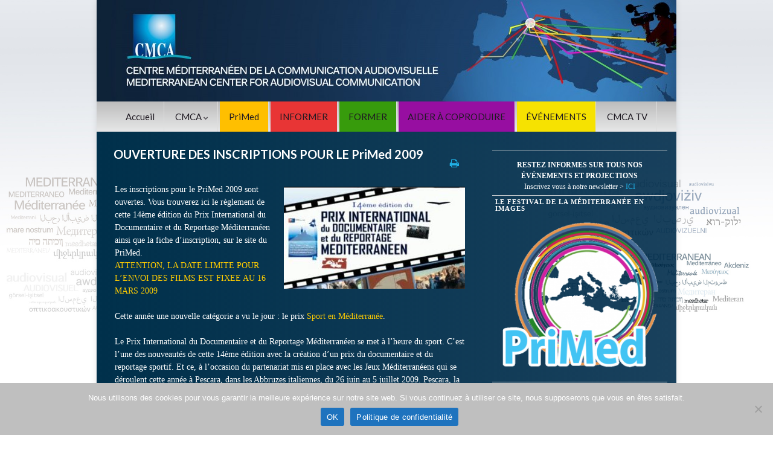

--- FILE ---
content_type: text/html; charset=UTF-8
request_url: https://cmca-med.org/inscription_2009_prixcmca/
body_size: 23371
content:
<!DOCTYPE html><!--[if IE 7]>
<html class="ie ie7" lang="fr-FR">
<![endif]-->
<!--[if IE 8]>
<html class="ie ie8" lang="fr-FR">
<![endif]-->
<!--[if !(IE 7) & !(IE 8)]><!-->
<html lang="fr-FR">
<!--<![endif]-->
    <head>
        <meta charset="UTF-8">
        <meta http-equiv="X-UA-Compatible" content="IE=edge">
        <meta name="viewport" content="width=device-width, initial-scale=1">
        <meta name='robots' content='index, follow, max-image-preview:large, max-snippet:-1, max-video-preview:-1' />
<link rel="alternate" hreflang="fr-fr" href="https://cmca-med.org/inscription_2009_prixcmca/" />
<link rel="alternate" hreflang="x-default" href="https://cmca-med.org/inscription_2009_prixcmca/" />

	<!-- This site is optimized with the Yoast SEO plugin v26.8 - https://yoast.com/product/yoast-seo-wordpress/ -->
	<title>OUVERTURE DES INSCRIPTIONS POUR LE PriMed 2009 - CMCA</title>
	<meta name="description" content="Les inscriptions pour le PriMed 2009 sont ouvertes. Vous trouverez ici le règlement de cette 14ème édition du Prix International du Documentaire...." />
	<link rel="canonical" href="https://cmca-med.org/inscription_2009_prixcmca/" />
	<meta property="og:locale" content="fr_FR" />
	<meta property="og:type" content="article" />
	<meta property="og:title" content="OUVERTURE DES INSCRIPTIONS POUR LE PriMed 2009 - CMCA" />
	<meta property="og:description" content="Les inscriptions pour le PriMed 2009 sont ouvertes. Vous trouverez ici le règlement de cette 14ème édition du Prix International du Documentaire...." />
	<meta property="og:url" content="https://cmca-med.org/inscription_2009_prixcmca/" />
	<meta property="og:site_name" content="CMCA" />
	<meta property="article:publisher" content="https://www.facebook.com/primed.cmca" />
	<meta property="article:published_time" content="2009-01-15T14:51:32+00:00" />
	<meta property="article:modified_time" content="2017-02-03T15:02:28+00:00" />
	<meta property="og:image" content="https://i2.wp.com/cmca-med.org/wp-content/uploads/2017/02/prixcmca2009.jpg?fit=200%2C200&ssl=1" />
	<meta property="og:image:width" content="200" />
	<meta property="og:image:height" content="200" />
	<meta property="og:image:type" content="image/jpeg" />
	<meta name="author" content="nettuno" />
	<meta name="twitter:card" content="summary_large_image" />
	<meta name="twitter:creator" content="@CMCA_PriMed" />
	<meta name="twitter:site" content="@CMCA_PriMed" />
	<meta name="twitter:label1" content="Écrit par" />
	<meta name="twitter:data1" content="nettuno" />
	<meta name="twitter:label2" content="Durée de lecture estimée" />
	<meta name="twitter:data2" content="2 minutes" />
	<script type="application/ld+json" class="yoast-schema-graph">{"@context":"https://schema.org","@graph":[{"@type":"Article","@id":"https://cmca-med.org/inscription_2009_prixcmca/#article","isPartOf":{"@id":"https://cmca-med.org/inscription_2009_prixcmca/"},"author":{"name":"nettuno","@id":"https://cmca-med.org/#/schema/person/af029a1b7dcd56c5c6e6ce3788135944"},"headline":"OUVERTURE DES INSCRIPTIONS POUR LE PriMed 2009","datePublished":"2009-01-15T14:51:32+00:00","dateModified":"2017-02-03T15:02:28+00:00","mainEntityOfPage":{"@id":"https://cmca-med.org/inscription_2009_prixcmca/"},"wordCount":485,"publisher":{"@id":"https://cmca-med.org/#organization"},"image":{"@id":"https://cmca-med.org/inscription_2009_prixcmca/#primaryimage"},"thumbnailUrl":"https://cmca-med.org/wp-content/uploads/2017/02/prixcmca2009.jpg","keywords":["inscriptions","primed 2009","prixcmca"],"articleSection":["PriMed"],"inLanguage":"fr-FR"},{"@type":"WebPage","@id":"https://cmca-med.org/inscription_2009_prixcmca/","url":"https://cmca-med.org/inscription_2009_prixcmca/","name":"OUVERTURE DES INSCRIPTIONS POUR LE PriMed 2009 - CMCA","isPartOf":{"@id":"https://cmca-med.org/#website"},"primaryImageOfPage":{"@id":"https://cmca-med.org/inscription_2009_prixcmca/#primaryimage"},"image":{"@id":"https://cmca-med.org/inscription_2009_prixcmca/#primaryimage"},"thumbnailUrl":"https://cmca-med.org/wp-content/uploads/2017/02/prixcmca2009.jpg","datePublished":"2009-01-15T14:51:32+00:00","dateModified":"2017-02-03T15:02:28+00:00","description":"Les inscriptions pour le PriMed 2009 sont ouvertes. Vous trouverez ici le règlement de cette 14ème édition du Prix International du Documentaire....","breadcrumb":{"@id":"https://cmca-med.org/inscription_2009_prixcmca/#breadcrumb"},"inLanguage":"fr-FR","potentialAction":[{"@type":"ReadAction","target":["https://cmca-med.org/inscription_2009_prixcmca/"]}]},{"@type":"ImageObject","inLanguage":"fr-FR","@id":"https://cmca-med.org/inscription_2009_prixcmca/#primaryimage","url":"https://cmca-med.org/wp-content/uploads/2017/02/prixcmca2009.jpg","contentUrl":"https://cmca-med.org/wp-content/uploads/2017/02/prixcmca2009.jpg","width":200,"height":200},{"@type":"BreadcrumbList","@id":"https://cmca-med.org/inscription_2009_prixcmca/#breadcrumb","itemListElement":[{"@type":"ListItem","position":1,"name":"Accueil","item":"https://cmca-med.org/"},{"@type":"ListItem","position":2,"name":"OUVERTURE DES INSCRIPTIONS POUR LE PriMed 2009"}]},{"@type":"WebSite","@id":"https://cmca-med.org/#website","url":"https://cmca-med.org/","name":"CMCA","description":"Centre Méditerranéen de la Communication Audiovisuelle - Mediterranean Center for Audiovisual Communication","publisher":{"@id":"https://cmca-med.org/#organization"},"potentialAction":[{"@type":"SearchAction","target":{"@type":"EntryPoint","urlTemplate":"https://cmca-med.org/?s={search_term_string}"},"query-input":{"@type":"PropertyValueSpecification","valueRequired":true,"valueName":"search_term_string"}}],"inLanguage":"fr-FR"},{"@type":"Organization","@id":"https://cmca-med.org/#organization","name":"CMCA","url":"https://cmca-med.org/","logo":{"@type":"ImageObject","inLanguage":"fr-FR","@id":"https://cmca-med.org/#/schema/logo/image/","url":"https://i0.wp.com/cmca-med.org/wp-content/uploads/2015/10/LOGO-CMCA-complet.jpg?fit=2217%2C1650","contentUrl":"https://i0.wp.com/cmca-med.org/wp-content/uploads/2015/10/LOGO-CMCA-complet.jpg?fit=2217%2C1650","width":2217,"height":1650,"caption":"CMCA"},"image":{"@id":"https://cmca-med.org/#/schema/logo/image/"},"sameAs":["https://www.facebook.com/primed.cmca","https://x.com/CMCA_PriMed"]},{"@type":"Person","@id":"https://cmca-med.org/#/schema/person/af029a1b7dcd56c5c6e6ce3788135944","name":"nettuno","url":"https://cmca-med.org/author/nettuno/"}]}</script>
	<!-- / Yoast SEO plugin. -->


<link rel='dns-prefetch' href='//www.googletagmanager.com' />
<link rel='dns-prefetch' href='//stats.wp.com' />
<link rel='dns-prefetch' href='//v0.wordpress.com' />
<link rel="alternate" type="application/rss+xml" title="CMCA &raquo; Flux" href="https://cmca-med.org/feed/" />
<link rel="alternate" type="application/rss+xml" title="CMCA &raquo; Flux des commentaires" href="https://cmca-med.org/comments/feed/" />
<link rel="alternate" type="application/rss+xml" title="CMCA &raquo; OUVERTURE DES INSCRIPTIONS POUR LE PriMed 2009 Flux des commentaires" href="https://cmca-med.org/inscription_2009_prixcmca/feed/" />
<link rel="alternate" title="oEmbed (JSON)" type="application/json+oembed" href="https://cmca-med.org/wp-json/oembed/1.0/embed?url=https%3A%2F%2Fcmca-med.org%2Finscription_2009_prixcmca%2F" />
<link rel="alternate" title="oEmbed (XML)" type="text/xml+oembed" href="https://cmca-med.org/wp-json/oembed/1.0/embed?url=https%3A%2F%2Fcmca-med.org%2Finscription_2009_prixcmca%2F&#038;format=xml" />
<style id='wp-img-auto-sizes-contain-inline-css' type='text/css'>
img:is([sizes=auto i],[sizes^="auto," i]){contain-intrinsic-size:3000px 1500px}
/*# sourceURL=wp-img-auto-sizes-contain-inline-css */
</style>
<link rel='stylesheet' id='jetpack_related-posts-css' href='https://cmca-med.org/wp-content/plugins/jetpack/modules/related-posts/related-posts.css?ver=20240116' type='text/css' media='all' />
<style id='wp-emoji-styles-inline-css' type='text/css'>

	img.wp-smiley, img.emoji {
		display: inline !important;
		border: none !important;
		box-shadow: none !important;
		height: 1em !important;
		width: 1em !important;
		margin: 0 0.07em !important;
		vertical-align: -0.1em !important;
		background: none !important;
		padding: 0 !important;
	}
/*# sourceURL=wp-emoji-styles-inline-css */
</style>
<link rel='stylesheet' id='wp-block-library-css' href='https://cmca-med.org/wp-includes/css/dist/block-library/style.min.css?ver=8a1ecaa66f966ea4de01e2b21ffb5a81' type='text/css' media='all' />
<style id='wp-block-image-inline-css' type='text/css'>
.wp-block-image>a,.wp-block-image>figure>a{display:inline-block}.wp-block-image img{box-sizing:border-box;height:auto;max-width:100%;vertical-align:bottom}@media not (prefers-reduced-motion){.wp-block-image img.hide{visibility:hidden}.wp-block-image img.show{animation:show-content-image .4s}}.wp-block-image[style*=border-radius] img,.wp-block-image[style*=border-radius]>a{border-radius:inherit}.wp-block-image.has-custom-border img{box-sizing:border-box}.wp-block-image.aligncenter{text-align:center}.wp-block-image.alignfull>a,.wp-block-image.alignwide>a{width:100%}.wp-block-image.alignfull img,.wp-block-image.alignwide img{height:auto;width:100%}.wp-block-image .aligncenter,.wp-block-image .alignleft,.wp-block-image .alignright,.wp-block-image.aligncenter,.wp-block-image.alignleft,.wp-block-image.alignright{display:table}.wp-block-image .aligncenter>figcaption,.wp-block-image .alignleft>figcaption,.wp-block-image .alignright>figcaption,.wp-block-image.aligncenter>figcaption,.wp-block-image.alignleft>figcaption,.wp-block-image.alignright>figcaption{caption-side:bottom;display:table-caption}.wp-block-image .alignleft{float:left;margin:.5em 1em .5em 0}.wp-block-image .alignright{float:right;margin:.5em 0 .5em 1em}.wp-block-image .aligncenter{margin-left:auto;margin-right:auto}.wp-block-image :where(figcaption){margin-bottom:1em;margin-top:.5em}.wp-block-image.is-style-circle-mask img{border-radius:9999px}@supports ((-webkit-mask-image:none) or (mask-image:none)) or (-webkit-mask-image:none){.wp-block-image.is-style-circle-mask img{border-radius:0;-webkit-mask-image:url('data:image/svg+xml;utf8,<svg viewBox="0 0 100 100" xmlns="http://www.w3.org/2000/svg"><circle cx="50" cy="50" r="50"/></svg>');mask-image:url('data:image/svg+xml;utf8,<svg viewBox="0 0 100 100" xmlns="http://www.w3.org/2000/svg"><circle cx="50" cy="50" r="50"/></svg>');mask-mode:alpha;-webkit-mask-position:center;mask-position:center;-webkit-mask-repeat:no-repeat;mask-repeat:no-repeat;-webkit-mask-size:contain;mask-size:contain}}:root :where(.wp-block-image.is-style-rounded img,.wp-block-image .is-style-rounded img){border-radius:9999px}.wp-block-image figure{margin:0}.wp-lightbox-container{display:flex;flex-direction:column;position:relative}.wp-lightbox-container img{cursor:zoom-in}.wp-lightbox-container img:hover+button{opacity:1}.wp-lightbox-container button{align-items:center;backdrop-filter:blur(16px) saturate(180%);background-color:#5a5a5a40;border:none;border-radius:4px;cursor:zoom-in;display:flex;height:20px;justify-content:center;opacity:0;padding:0;position:absolute;right:16px;text-align:center;top:16px;width:20px;z-index:100}@media not (prefers-reduced-motion){.wp-lightbox-container button{transition:opacity .2s ease}}.wp-lightbox-container button:focus-visible{outline:3px auto #5a5a5a40;outline:3px auto -webkit-focus-ring-color;outline-offset:3px}.wp-lightbox-container button:hover{cursor:pointer;opacity:1}.wp-lightbox-container button:focus{opacity:1}.wp-lightbox-container button:focus,.wp-lightbox-container button:hover,.wp-lightbox-container button:not(:hover):not(:active):not(.has-background){background-color:#5a5a5a40;border:none}.wp-lightbox-overlay{box-sizing:border-box;cursor:zoom-out;height:100vh;left:0;overflow:hidden;position:fixed;top:0;visibility:hidden;width:100%;z-index:100000}.wp-lightbox-overlay .close-button{align-items:center;cursor:pointer;display:flex;justify-content:center;min-height:40px;min-width:40px;padding:0;position:absolute;right:calc(env(safe-area-inset-right) + 16px);top:calc(env(safe-area-inset-top) + 16px);z-index:5000000}.wp-lightbox-overlay .close-button:focus,.wp-lightbox-overlay .close-button:hover,.wp-lightbox-overlay .close-button:not(:hover):not(:active):not(.has-background){background:none;border:none}.wp-lightbox-overlay .lightbox-image-container{height:var(--wp--lightbox-container-height);left:50%;overflow:hidden;position:absolute;top:50%;transform:translate(-50%,-50%);transform-origin:top left;width:var(--wp--lightbox-container-width);z-index:9999999999}.wp-lightbox-overlay .wp-block-image{align-items:center;box-sizing:border-box;display:flex;height:100%;justify-content:center;margin:0;position:relative;transform-origin:0 0;width:100%;z-index:3000000}.wp-lightbox-overlay .wp-block-image img{height:var(--wp--lightbox-image-height);min-height:var(--wp--lightbox-image-height);min-width:var(--wp--lightbox-image-width);width:var(--wp--lightbox-image-width)}.wp-lightbox-overlay .wp-block-image figcaption{display:none}.wp-lightbox-overlay button{background:none;border:none}.wp-lightbox-overlay .scrim{background-color:#fff;height:100%;opacity:.9;position:absolute;width:100%;z-index:2000000}.wp-lightbox-overlay.active{visibility:visible}@media not (prefers-reduced-motion){.wp-lightbox-overlay.active{animation:turn-on-visibility .25s both}.wp-lightbox-overlay.active img{animation:turn-on-visibility .35s both}.wp-lightbox-overlay.show-closing-animation:not(.active){animation:turn-off-visibility .35s both}.wp-lightbox-overlay.show-closing-animation:not(.active) img{animation:turn-off-visibility .25s both}.wp-lightbox-overlay.zoom.active{animation:none;opacity:1;visibility:visible}.wp-lightbox-overlay.zoom.active .lightbox-image-container{animation:lightbox-zoom-in .4s}.wp-lightbox-overlay.zoom.active .lightbox-image-container img{animation:none}.wp-lightbox-overlay.zoom.active .scrim{animation:turn-on-visibility .4s forwards}.wp-lightbox-overlay.zoom.show-closing-animation:not(.active){animation:none}.wp-lightbox-overlay.zoom.show-closing-animation:not(.active) .lightbox-image-container{animation:lightbox-zoom-out .4s}.wp-lightbox-overlay.zoom.show-closing-animation:not(.active) .lightbox-image-container img{animation:none}.wp-lightbox-overlay.zoom.show-closing-animation:not(.active) .scrim{animation:turn-off-visibility .4s forwards}}@keyframes show-content-image{0%{visibility:hidden}99%{visibility:hidden}to{visibility:visible}}@keyframes turn-on-visibility{0%{opacity:0}to{opacity:1}}@keyframes turn-off-visibility{0%{opacity:1;visibility:visible}99%{opacity:0;visibility:visible}to{opacity:0;visibility:hidden}}@keyframes lightbox-zoom-in{0%{transform:translate(calc((-100vw + var(--wp--lightbox-scrollbar-width))/2 + var(--wp--lightbox-initial-left-position)),calc(-50vh + var(--wp--lightbox-initial-top-position))) scale(var(--wp--lightbox-scale))}to{transform:translate(-50%,-50%) scale(1)}}@keyframes lightbox-zoom-out{0%{transform:translate(-50%,-50%) scale(1);visibility:visible}99%{visibility:visible}to{transform:translate(calc((-100vw + var(--wp--lightbox-scrollbar-width))/2 + var(--wp--lightbox-initial-left-position)),calc(-50vh + var(--wp--lightbox-initial-top-position))) scale(var(--wp--lightbox-scale));visibility:hidden}}
/*# sourceURL=https://cmca-med.org/wp-includes/blocks/image/style.min.css */
</style>
<style id='wp-block-paragraph-inline-css' type='text/css'>
.is-small-text{font-size:.875em}.is-regular-text{font-size:1em}.is-large-text{font-size:2.25em}.is-larger-text{font-size:3em}.has-drop-cap:not(:focus):first-letter{float:left;font-size:8.4em;font-style:normal;font-weight:100;line-height:.68;margin:.05em .1em 0 0;text-transform:uppercase}body.rtl .has-drop-cap:not(:focus):first-letter{float:none;margin-left:.1em}p.has-drop-cap.has-background{overflow:hidden}:root :where(p.has-background){padding:1.25em 2.375em}:where(p.has-text-color:not(.has-link-color)) a{color:inherit}p.has-text-align-left[style*="writing-mode:vertical-lr"],p.has-text-align-right[style*="writing-mode:vertical-rl"]{rotate:180deg}
/*# sourceURL=https://cmca-med.org/wp-includes/blocks/paragraph/style.min.css */
</style>
<style id='global-styles-inline-css' type='text/css'>
:root{--wp--preset--aspect-ratio--square: 1;--wp--preset--aspect-ratio--4-3: 4/3;--wp--preset--aspect-ratio--3-4: 3/4;--wp--preset--aspect-ratio--3-2: 3/2;--wp--preset--aspect-ratio--2-3: 2/3;--wp--preset--aspect-ratio--16-9: 16/9;--wp--preset--aspect-ratio--9-16: 9/16;--wp--preset--color--black: #000000;--wp--preset--color--cyan-bluish-gray: #abb8c3;--wp--preset--color--white: #ffffff;--wp--preset--color--pale-pink: #f78da7;--wp--preset--color--vivid-red: #cf2e2e;--wp--preset--color--luminous-vivid-orange: #ff6900;--wp--preset--color--luminous-vivid-amber: #fcb900;--wp--preset--color--light-green-cyan: #7bdcb5;--wp--preset--color--vivid-green-cyan: #00d084;--wp--preset--color--pale-cyan-blue: #8ed1fc;--wp--preset--color--vivid-cyan-blue: #0693e3;--wp--preset--color--vivid-purple: #9b51e0;--wp--preset--gradient--vivid-cyan-blue-to-vivid-purple: linear-gradient(135deg,rgb(6,147,227) 0%,rgb(155,81,224) 100%);--wp--preset--gradient--light-green-cyan-to-vivid-green-cyan: linear-gradient(135deg,rgb(122,220,180) 0%,rgb(0,208,130) 100%);--wp--preset--gradient--luminous-vivid-amber-to-luminous-vivid-orange: linear-gradient(135deg,rgb(252,185,0) 0%,rgb(255,105,0) 100%);--wp--preset--gradient--luminous-vivid-orange-to-vivid-red: linear-gradient(135deg,rgb(255,105,0) 0%,rgb(207,46,46) 100%);--wp--preset--gradient--very-light-gray-to-cyan-bluish-gray: linear-gradient(135deg,rgb(238,238,238) 0%,rgb(169,184,195) 100%);--wp--preset--gradient--cool-to-warm-spectrum: linear-gradient(135deg,rgb(74,234,220) 0%,rgb(151,120,209) 20%,rgb(207,42,186) 40%,rgb(238,44,130) 60%,rgb(251,105,98) 80%,rgb(254,248,76) 100%);--wp--preset--gradient--blush-light-purple: linear-gradient(135deg,rgb(255,206,236) 0%,rgb(152,150,240) 100%);--wp--preset--gradient--blush-bordeaux: linear-gradient(135deg,rgb(254,205,165) 0%,rgb(254,45,45) 50%,rgb(107,0,62) 100%);--wp--preset--gradient--luminous-dusk: linear-gradient(135deg,rgb(255,203,112) 0%,rgb(199,81,192) 50%,rgb(65,88,208) 100%);--wp--preset--gradient--pale-ocean: linear-gradient(135deg,rgb(255,245,203) 0%,rgb(182,227,212) 50%,rgb(51,167,181) 100%);--wp--preset--gradient--electric-grass: linear-gradient(135deg,rgb(202,248,128) 0%,rgb(113,206,126) 100%);--wp--preset--gradient--midnight: linear-gradient(135deg,rgb(2,3,129) 0%,rgb(40,116,252) 100%);--wp--preset--font-size--small: 14px;--wp--preset--font-size--medium: 20px;--wp--preset--font-size--large: 20px;--wp--preset--font-size--x-large: 42px;--wp--preset--font-size--tiny: 10px;--wp--preset--font-size--regular: 16px;--wp--preset--font-size--larger: 26px;--wp--preset--spacing--20: 0.44rem;--wp--preset--spacing--30: 0.67rem;--wp--preset--spacing--40: 1rem;--wp--preset--spacing--50: 1.5rem;--wp--preset--spacing--60: 2.25rem;--wp--preset--spacing--70: 3.38rem;--wp--preset--spacing--80: 5.06rem;--wp--preset--shadow--natural: 6px 6px 9px rgba(0, 0, 0, 0.2);--wp--preset--shadow--deep: 12px 12px 50px rgba(0, 0, 0, 0.4);--wp--preset--shadow--sharp: 6px 6px 0px rgba(0, 0, 0, 0.2);--wp--preset--shadow--outlined: 6px 6px 0px -3px rgb(255, 255, 255), 6px 6px rgb(0, 0, 0);--wp--preset--shadow--crisp: 6px 6px 0px rgb(0, 0, 0);}:where(.is-layout-flex){gap: 0.5em;}:where(.is-layout-grid){gap: 0.5em;}body .is-layout-flex{display: flex;}.is-layout-flex{flex-wrap: wrap;align-items: center;}.is-layout-flex > :is(*, div){margin: 0;}body .is-layout-grid{display: grid;}.is-layout-grid > :is(*, div){margin: 0;}:where(.wp-block-columns.is-layout-flex){gap: 2em;}:where(.wp-block-columns.is-layout-grid){gap: 2em;}:where(.wp-block-post-template.is-layout-flex){gap: 1.25em;}:where(.wp-block-post-template.is-layout-grid){gap: 1.25em;}.has-black-color{color: var(--wp--preset--color--black) !important;}.has-cyan-bluish-gray-color{color: var(--wp--preset--color--cyan-bluish-gray) !important;}.has-white-color{color: var(--wp--preset--color--white) !important;}.has-pale-pink-color{color: var(--wp--preset--color--pale-pink) !important;}.has-vivid-red-color{color: var(--wp--preset--color--vivid-red) !important;}.has-luminous-vivid-orange-color{color: var(--wp--preset--color--luminous-vivid-orange) !important;}.has-luminous-vivid-amber-color{color: var(--wp--preset--color--luminous-vivid-amber) !important;}.has-light-green-cyan-color{color: var(--wp--preset--color--light-green-cyan) !important;}.has-vivid-green-cyan-color{color: var(--wp--preset--color--vivid-green-cyan) !important;}.has-pale-cyan-blue-color{color: var(--wp--preset--color--pale-cyan-blue) !important;}.has-vivid-cyan-blue-color{color: var(--wp--preset--color--vivid-cyan-blue) !important;}.has-vivid-purple-color{color: var(--wp--preset--color--vivid-purple) !important;}.has-black-background-color{background-color: var(--wp--preset--color--black) !important;}.has-cyan-bluish-gray-background-color{background-color: var(--wp--preset--color--cyan-bluish-gray) !important;}.has-white-background-color{background-color: var(--wp--preset--color--white) !important;}.has-pale-pink-background-color{background-color: var(--wp--preset--color--pale-pink) !important;}.has-vivid-red-background-color{background-color: var(--wp--preset--color--vivid-red) !important;}.has-luminous-vivid-orange-background-color{background-color: var(--wp--preset--color--luminous-vivid-orange) !important;}.has-luminous-vivid-amber-background-color{background-color: var(--wp--preset--color--luminous-vivid-amber) !important;}.has-light-green-cyan-background-color{background-color: var(--wp--preset--color--light-green-cyan) !important;}.has-vivid-green-cyan-background-color{background-color: var(--wp--preset--color--vivid-green-cyan) !important;}.has-pale-cyan-blue-background-color{background-color: var(--wp--preset--color--pale-cyan-blue) !important;}.has-vivid-cyan-blue-background-color{background-color: var(--wp--preset--color--vivid-cyan-blue) !important;}.has-vivid-purple-background-color{background-color: var(--wp--preset--color--vivid-purple) !important;}.has-black-border-color{border-color: var(--wp--preset--color--black) !important;}.has-cyan-bluish-gray-border-color{border-color: var(--wp--preset--color--cyan-bluish-gray) !important;}.has-white-border-color{border-color: var(--wp--preset--color--white) !important;}.has-pale-pink-border-color{border-color: var(--wp--preset--color--pale-pink) !important;}.has-vivid-red-border-color{border-color: var(--wp--preset--color--vivid-red) !important;}.has-luminous-vivid-orange-border-color{border-color: var(--wp--preset--color--luminous-vivid-orange) !important;}.has-luminous-vivid-amber-border-color{border-color: var(--wp--preset--color--luminous-vivid-amber) !important;}.has-light-green-cyan-border-color{border-color: var(--wp--preset--color--light-green-cyan) !important;}.has-vivid-green-cyan-border-color{border-color: var(--wp--preset--color--vivid-green-cyan) !important;}.has-pale-cyan-blue-border-color{border-color: var(--wp--preset--color--pale-cyan-blue) !important;}.has-vivid-cyan-blue-border-color{border-color: var(--wp--preset--color--vivid-cyan-blue) !important;}.has-vivid-purple-border-color{border-color: var(--wp--preset--color--vivid-purple) !important;}.has-vivid-cyan-blue-to-vivid-purple-gradient-background{background: var(--wp--preset--gradient--vivid-cyan-blue-to-vivid-purple) !important;}.has-light-green-cyan-to-vivid-green-cyan-gradient-background{background: var(--wp--preset--gradient--light-green-cyan-to-vivid-green-cyan) !important;}.has-luminous-vivid-amber-to-luminous-vivid-orange-gradient-background{background: var(--wp--preset--gradient--luminous-vivid-amber-to-luminous-vivid-orange) !important;}.has-luminous-vivid-orange-to-vivid-red-gradient-background{background: var(--wp--preset--gradient--luminous-vivid-orange-to-vivid-red) !important;}.has-very-light-gray-to-cyan-bluish-gray-gradient-background{background: var(--wp--preset--gradient--very-light-gray-to-cyan-bluish-gray) !important;}.has-cool-to-warm-spectrum-gradient-background{background: var(--wp--preset--gradient--cool-to-warm-spectrum) !important;}.has-blush-light-purple-gradient-background{background: var(--wp--preset--gradient--blush-light-purple) !important;}.has-blush-bordeaux-gradient-background{background: var(--wp--preset--gradient--blush-bordeaux) !important;}.has-luminous-dusk-gradient-background{background: var(--wp--preset--gradient--luminous-dusk) !important;}.has-pale-ocean-gradient-background{background: var(--wp--preset--gradient--pale-ocean) !important;}.has-electric-grass-gradient-background{background: var(--wp--preset--gradient--electric-grass) !important;}.has-midnight-gradient-background{background: var(--wp--preset--gradient--midnight) !important;}.has-small-font-size{font-size: var(--wp--preset--font-size--small) !important;}.has-medium-font-size{font-size: var(--wp--preset--font-size--medium) !important;}.has-large-font-size{font-size: var(--wp--preset--font-size--large) !important;}.has-x-large-font-size{font-size: var(--wp--preset--font-size--x-large) !important;}
/*# sourceURL=global-styles-inline-css */
</style>

<style id='classic-theme-styles-inline-css' type='text/css'>
/*! This file is auto-generated */
.wp-block-button__link{color:#fff;background-color:#32373c;border-radius:9999px;box-shadow:none;text-decoration:none;padding:calc(.667em + 2px) calc(1.333em + 2px);font-size:1.125em}.wp-block-file__button{background:#32373c;color:#fff;text-decoration:none}
/*# sourceURL=/wp-includes/css/classic-themes.min.css */
</style>
<link rel='stylesheet' id='cookie-notice-front-css' href='https://cmca-med.org/wp-content/plugins/cookie-notice/css/front.min.css?ver=2.5.11' type='text/css' media='all' />
<link rel='stylesheet' id='SFSIPLUSmainCss-css' href='https://cmca-med.org/wp-content/plugins/ultimate-social-media-plus/css/sfsi-style.css?ver=3.7.1' type='text/css' media='all' />
<link rel='stylesheet' id='udefault-css' href='https://cmca-med.org/wp-content/plugins/ultimate-wp-query-search-filter/themes/default.css?ver=all' type='text/css' media='all' />
<link rel='stylesheet' id='wpml-legacy-horizontal-list-0-css' href='https://cmca-med.org/wp-content/plugins/sitepress-multilingual-cms/templates/language-switchers/legacy-list-horizontal/style.min.css?ver=1' type='text/css' media='all' />
<style id='wpml-legacy-horizontal-list-0-inline-css' type='text/css'>
.wpml-ls-sidebars-home-sidebar-widget-area{background-color:#eaeaea;}.wpml-ls-sidebars-home-sidebar-widget-area a, .wpml-ls-sidebars-home-sidebar-widget-area .wpml-ls-sub-menu a, .wpml-ls-sidebars-home-sidebar-widget-area .wpml-ls-sub-menu a:link, .wpml-ls-sidebars-home-sidebar-widget-area li:not(.wpml-ls-current-language) .wpml-ls-link, .wpml-ls-sidebars-home-sidebar-widget-area li:not(.wpml-ls-current-language) .wpml-ls-link:link {color:#000000;}.wpml-ls-sidebars-home-sidebar-widget-area .wpml-ls-sub-menu a:hover,.wpml-ls-sidebars-home-sidebar-widget-area .wpml-ls-sub-menu a:focus, .wpml-ls-sidebars-home-sidebar-widget-area .wpml-ls-sub-menu a:link:hover, .wpml-ls-sidebars-home-sidebar-widget-area .wpml-ls-sub-menu a:link:focus {color:#dd3333;}.wpml-ls-sidebars-home-sidebar-widget-area .wpml-ls-current-language > a {color:#020202;}
/*# sourceURL=wpml-legacy-horizontal-list-0-inline-css */
</style>
<link rel='stylesheet' id='wpml-legacy-vertical-list-0-css' href='https://cmca-med.org/wp-content/plugins/sitepress-multilingual-cms/templates/language-switchers/legacy-list-vertical/style.min.css?ver=1' type='text/css' media='all' />
<style id='wpml-legacy-vertical-list-0-inline-css' type='text/css'>
.wpml-ls-statics-shortcode_actions{background-color:#103a60;}.wpml-ls-statics-shortcode_actions, .wpml-ls-statics-shortcode_actions .wpml-ls-sub-menu, .wpml-ls-statics-shortcode_actions a {border-color:#123a60;}.wpml-ls-statics-shortcode_actions a, .wpml-ls-statics-shortcode_actions .wpml-ls-sub-menu a, .wpml-ls-statics-shortcode_actions .wpml-ls-sub-menu a:link, .wpml-ls-statics-shortcode_actions li:not(.wpml-ls-current-language) .wpml-ls-link, .wpml-ls-statics-shortcode_actions li:not(.wpml-ls-current-language) .wpml-ls-link:link {color:#ffffff;background-color:#133b60;}.wpml-ls-statics-shortcode_actions .wpml-ls-sub-menu a:hover,.wpml-ls-statics-shortcode_actions .wpml-ls-sub-menu a:focus, .wpml-ls-statics-shortcode_actions .wpml-ls-sub-menu a:link:hover, .wpml-ls-statics-shortcode_actions .wpml-ls-sub-menu a:link:focus {color:#000000;background-color:#eeeeee;}.wpml-ls-statics-shortcode_actions .wpml-ls-current-language > a {color:#ffffff;background-color:#1e73be;}.wpml-ls-statics-shortcode_actions .wpml-ls-current-language:hover>a, .wpml-ls-statics-shortcode_actions .wpml-ls-current-language>a:focus {color:#598fbf;background-color:#eeeeee;}
/*# sourceURL=wpml-legacy-vertical-list-0-inline-css */
</style>
<link rel='stylesheet' id='bootstrap-css' href='https://cmca-med.org/wp-content/themes/graphene/bootstrap/css/bootstrap.min.css?ver=8a1ecaa66f966ea4de01e2b21ffb5a81' type='text/css' media='all' />
<link rel='stylesheet' id='font-awesome-css' href='https://cmca-med.org/wp-content/themes/graphene/fonts/font-awesome/css/font-awesome.min.css?ver=8a1ecaa66f966ea4de01e2b21ffb5a81' type='text/css' media='all' />
<link rel='stylesheet' id='parent-style-css' href='https://cmca-med.org/wp-content/themes/graphene/style.css?ver=2.9.4' type='text/css' media='all' />
<link rel='stylesheet' id='graphene-css' href='https://cmca-med.org/wp-content/themes/cmca/style.css?ver=2.9.4' type='text/css' media='screen' />
<link rel='stylesheet' id='graphene-responsive-css' href='https://cmca-med.org/wp-content/themes/graphene/responsive.css?ver=2.9.4' type='text/css' media='all' />
<link rel='stylesheet' id='graphene-print-css' href='https://cmca-med.org/wp-content/themes/graphene/style-print.css?ver=2.9.4' type='text/css' media='print' />
<link rel='stylesheet' id='graphene-blocks-css' href='https://cmca-med.org/wp-content/themes/graphene/blocks.css?ver=2.9.4' type='text/css' media='all' />
<link rel='stylesheet' id='wp-pagenavi-css' href='https://cmca-med.org/wp-content/plugins/wp-pagenavi/pagenavi-css.css?ver=2.70' type='text/css' media='all' />
<link rel='stylesheet' id='sharedaddy-css' href='https://cmca-med.org/wp-content/plugins/jetpack/modules/sharedaddy/sharing.css?ver=15.4' type='text/css' media='all' />
<link rel='stylesheet' id='social-logos-css' href='https://cmca-med.org/wp-content/plugins/jetpack/_inc/social-logos/social-logos.min.css?ver=15.4' type='text/css' media='all' />
<script type="text/javascript" id="jetpack_related-posts-js-extra">
/* <![CDATA[ */
var related_posts_js_options = {"post_heading":"h4"};
//# sourceURL=jetpack_related-posts-js-extra
/* ]]> */
</script>
<script type="text/javascript" src="https://cmca-med.org/wp-content/plugins/jetpack/_inc/build/related-posts/related-posts.min.js?ver=20240116" id="jetpack_related-posts-js"></script>
<script type="text/javascript" id="cookie-notice-front-js-before">
/* <![CDATA[ */
var cnArgs = {"ajaxUrl":"https:\/\/cmca-med.org\/wp-admin\/admin-ajax.php","nonce":"bc3b2bb14f","hideEffect":"fade","position":"bottom","onScroll":false,"onScrollOffset":100,"onClick":false,"cookieName":"cookie_notice_accepted","cookieTime":2592000,"cookieTimeRejected":2592000,"globalCookie":false,"redirection":false,"cache":false,"revokeCookies":false,"revokeCookiesOpt":"automatic"};

//# sourceURL=cookie-notice-front-js-before
/* ]]> */
</script>
<script type="text/javascript" src="https://cmca-med.org/wp-content/plugins/cookie-notice/js/front.min.js?ver=2.5.11" id="cookie-notice-front-js"></script>
<script type="text/javascript" src="https://cmca-med.org/wp-includes/js/jquery/jquery.min.js?ver=3.7.1" id="jquery-core-js"></script>
<script type="text/javascript" src="https://cmca-med.org/wp-includes/js/jquery/jquery-migrate.min.js?ver=3.4.1" id="jquery-migrate-js"></script>
<script type="text/javascript" id="3d-flip-book-client-locale-loader-js-extra">
/* <![CDATA[ */
var FB3D_CLIENT_LOCALE = {"ajaxurl":"https://cmca-med.org/wp-admin/admin-ajax.php","dictionary":{"Table of contents":"Table of contents","Close":"Close","Bookmarks":"Bookmarks","Thumbnails":"Thumbnails","Search":"Search","Share":"Share","Facebook":"Facebook","Twitter":"Twitter","Email":"Email","Play":"Play","Previous page":"Previous page","Next page":"Next page","Zoom in":"Zoom in","Zoom out":"Zoom out","Fit view":"Fit view","Auto play":"Auto play","Full screen":"Full screen","More":"More","Smart pan":"Smart pan","Single page":"Single page","Sounds":"Sounds","Stats":"Stats","Print":"Print","Download":"Download","Goto first page":"Goto first page","Goto last page":"Goto last page"},"images":"https://cmca-med.org/wp-content/plugins/interactive-3d-flipbook-powered-physics-engine/assets/images/","jsData":{"urls":[],"posts":{"ids_mis":[],"ids":[]},"pages":[],"firstPages":[],"bookCtrlProps":[],"bookTemplates":[]},"key":"3d-flip-book","pdfJS":{"pdfJsLib":"https://cmca-med.org/wp-content/plugins/interactive-3d-flipbook-powered-physics-engine/assets/js/pdf.min.js?ver=4.3.136","pdfJsWorker":"https://cmca-med.org/wp-content/plugins/interactive-3d-flipbook-powered-physics-engine/assets/js/pdf.worker.js?ver=4.3.136","stablePdfJsLib":"https://cmca-med.org/wp-content/plugins/interactive-3d-flipbook-powered-physics-engine/assets/js/stable/pdf.min.js?ver=2.5.207","stablePdfJsWorker":"https://cmca-med.org/wp-content/plugins/interactive-3d-flipbook-powered-physics-engine/assets/js/stable/pdf.worker.js?ver=2.5.207","pdfJsCMapUrl":"https://cmca-med.org/wp-content/plugins/interactive-3d-flipbook-powered-physics-engine/assets/cmaps/"},"cacheurl":"https://cmca-med.org/wp-content/uploads/3d-flip-book/cache/","pluginsurl":"https://cmca-med.org/wp-content/plugins/","pluginurl":"https://cmca-med.org/wp-content/plugins/interactive-3d-flipbook-powered-physics-engine/","thumbnailSize":{"width":"200","height":"200"},"version":"1.16.17"};
//# sourceURL=3d-flip-book-client-locale-loader-js-extra
/* ]]> */
</script>
<script type="text/javascript" src="https://cmca-med.org/wp-content/plugins/interactive-3d-flipbook-powered-physics-engine/assets/js/client-locale-loader.js?ver=1.16.17" id="3d-flip-book-client-locale-loader-js" async="async" data-wp-strategy="async"></script>
<script type="text/javascript" src="https://cmca-med.org/wp-content/plugins/wp-letsencrypt-ssl/admin/js/jsredirect.js?ver=7.8.5.7" id="wpen-jsredirect-js"></script>
<script defer type="text/javascript" src="https://cmca-med.org/wp-content/themes/graphene/bootstrap/js/bootstrap.min.js?ver=2.9.4" id="bootstrap-js"></script>
<script defer type="text/javascript" src="https://cmca-med.org/wp-content/themes/graphene/js/bootstrap-hover-dropdown/bootstrap-hover-dropdown.min.js?ver=2.9.4" id="bootstrap-hover-dropdown-js"></script>
<script defer type="text/javascript" src="https://cmca-med.org/wp-content/themes/graphene/js/bootstrap-submenu/bootstrap-submenu.min.js?ver=2.9.4" id="bootstrap-submenu-js"></script>
<script defer type="text/javascript" src="https://cmca-med.org/wp-content/themes/graphene/js/jquery.infinitescroll.min.js?ver=2.9.4" id="infinite-scroll-js"></script>
<script type="text/javascript" id="graphene-js-extra">
/* <![CDATA[ */
var grapheneJS = {"siteurl":"https://cmca-med.org","ajaxurl":"https://cmca-med.org/wp-admin/admin-ajax.php","templateUrl":"https://cmca-med.org/wp-content/themes/graphene","isSingular":"1","enableStickyMenu":"","shouldShowComments":"","commentsOrder":"newest","sliderDisable":"1","sliderInterval":"7000","infScrollBtnLbl":"Lire plus","infScrollOn":"","infScrollCommentsOn":"","totalPosts":"1","postsPerPage":"6","isPageNavi":"1","infScrollMsgText":"Fetching window.grapheneInfScrollItemsPerPage of window.grapheneInfScrollItemsLeft items left ...","infScrollMsgTextPlural":"Fetching window.grapheneInfScrollItemsPerPage of window.grapheneInfScrollItemsLeft items left ...","infScrollFinishedText":"All loaded!","commentsPerPage":"50","totalComments":"0","infScrollCommentsMsg":"R\u00e9cup\u00e9ration de window.grapheneInfScrollCommentsPerPage commentaires sur window.grapheneInfScrollCommentsLeft laiss\u00e9s","infScrollCommentsMsgPlural":"R\u00e9cup\u00e9ration de window.grapheneInfScrollCommentsPerPage commentaires sur window.grapheneInfScrollCommentsLeft laiss\u00e9s","infScrollCommentsFinishedMsg":"All comments loaded!","disableLiveSearch":"1","txtNoResult":"No result found.","isMasonry":""};
//# sourceURL=graphene-js-extra
/* ]]> */
</script>
<script defer type="text/javascript" src="https://cmca-med.org/wp-content/themes/graphene/js/graphene.js?ver=2.9.4" id="graphene-js"></script>

<!-- Extrait de code de la balise Google (gtag.js) ajouté par Site Kit -->
<!-- Extrait Google Analytics ajouté par Site Kit -->
<script type="text/javascript" src="https://www.googletagmanager.com/gtag/js?id=G-15HXRXZT7P" id="google_gtagjs-js" async></script>
<script type="text/javascript" id="google_gtagjs-js-after">
/* <![CDATA[ */
window.dataLayer = window.dataLayer || [];function gtag(){dataLayer.push(arguments);}
gtag("set","linker",{"domains":["cmca-med.org"]});
gtag("js", new Date());
gtag("set", "developer_id.dZTNiMT", true);
gtag("config", "G-15HXRXZT7P");
//# sourceURL=google_gtagjs-js-after
/* ]]> */
</script>
<link rel="https://api.w.org/" href="https://cmca-med.org/wp-json/" /><link rel="alternate" title="JSON" type="application/json" href="https://cmca-med.org/wp-json/wp/v2/posts/11942" /><link rel="EditURI" type="application/rsd+xml" title="RSD" href="https://cmca-med.org/xmlrpc.php?rsd" />

<link rel='shortlink' href='https://wp.me/p7Bb5O-36C' />
<meta name="generator" content="WPML ver:4.8.6 stt:1,4;" />

		<script>
			(function(i,s,o,g,r,a,m){i['GoogleAnalyticsObject']=r;i[r]=i[r]||function(){
			(i[r].q=i[r].q||[]).push(arguments)},i[r].l=1*new Date();a=s.createElement(o),
			m=s.getElementsByTagName(o)[0];a.async=1;a.src=g;m.parentNode.insertBefore(a,m)
			})(window,document,'script','https://www.google-analytics.com/analytics.js','ga');
			ga('create', 'UA-16755660-1 ', 'auto');
			ga('send', 'pageview');
		</script>

	<meta name="generator" content="Site Kit by Google 1.170.0" /><link type="text/css" rel="stylesheet" href="https://cmca-med.org/wp-content/plugins/posts-for-page/pfp.css" />
	<script>
		window.addEventListener("sfsi_plus_functions_loaded", function() {
			var body = document.getElementsByTagName('body')[0];
			// console.log(body);
			body.classList.add("sfsi_plus_3.53");
		})
		// window.addEventListener('sfsi_plus_functions_loaded',function(e) {
		// 	jQuery("body").addClass("sfsi_plus_3.53")
		// });
		jQuery(document).ready(function(e) {
			jQuery("body").addClass("sfsi_plus_3.53")
		});

		function sfsi_plus_processfurther(ref) {
			var feed_id = '';
			var feedtype = 8;
			var email = jQuery(ref).find('input[name="email"]').val();
			var filter = /^(([^<>()[\]\\.,;:\s@\"]+(\.[^<>()[\]\\.,;:\s@\"]+)*)|(\".+\"))@((\[[0-9]{1,3}\.[0-9]{1,3}\.[0-9]{1,3}\.[0-9]{1,3}\])|(([a-zA-Z\-0-9]+\.)+[a-zA-Z]{2,}))$/;
			if ((email != "Enter your email") && (filter.test(email))) {
				if (feedtype == "8") {
					var url = "https://api.follow.it/subscription-form/" + feed_id + "/" + feedtype;
					window.open(url, "popupwindow", "scrollbars=yes,width=1080,height=760");
					return true;
				}
			} else {
				alert("Please enter email address");
				jQuery(ref).find('input[name="email"]').focus();
				return false;
			}
		}
	</script>
	<style>
		.sfsi_plus_subscribe_Popinner {
			width: 100% !important;
			height: auto !important;
			border: 1px solid #b5b5b5 !important;
			padding: 18px 0px !important;
			background-color: #ffffff !important;
		}

		.sfsi_plus_subscribe_Popinner form {
			margin: 0 20px !important;
		}

		.sfsi_plus_subscribe_Popinner h5 {
			font-family: Helvetica,Arial,sans-serif !important;

			font-weight: bold !important;
			color: #000000 !important;
			font-size: 16px !important;
			text-align: center !important;
			margin: 0 0 10px !important;
			padding: 0 !important;
		}

		.sfsi_plus_subscription_form_field {
			margin: 5px 0 !important;
			width: 100% !important;
			display: inline-flex;
			display: -webkit-inline-flex;
		}

		.sfsi_plus_subscription_form_field input {
			width: 100% !important;
			padding: 10px 0px !important;
		}

		.sfsi_plus_subscribe_Popinner input[type=email] {
			font-family: Helvetica,Arial,sans-serif !important;

			font-style: normal !important;
			color:  !important;
			font-size: 14px !important;
			text-align: center !important;
		}

		.sfsi_plus_subscribe_Popinner input[type=email]::-webkit-input-placeholder {
			font-family: Helvetica,Arial,sans-serif !important;

			font-style: normal !important;
			color:  !important;
			font-size: 14px !important;
			text-align: center !important;
		}

		.sfsi_plus_subscribe_Popinner input[type=email]:-moz-placeholder {
			/* Firefox 18- */
			font-family: Helvetica,Arial,sans-serif !important;

			font-style: normal !important;
			color:  !important;
			font-size: 14px !important;
			text-align: center !important;
		}

		.sfsi_plus_subscribe_Popinner input[type=email]::-moz-placeholder {
			/* Firefox 19+ */
			font-family: Helvetica,Arial,sans-serif !important;

			font-style: normal !important;
			color:  !important;
			font-size: 14px !important;
			text-align: center !important;
		}

		.sfsi_plus_subscribe_Popinner input[type=email]:-ms-input-placeholder {
			font-family: Helvetica,Arial,sans-serif !important;

			font-style: normal !important;
			color:  !important;
			font-size: 14px !important;
			text-align: center !important;
		}

		.sfsi_plus_subscribe_Popinner input[type=submit] {
			font-family: Helvetica,Arial,sans-serif !important;

			font-weight: bold !important;
			color: #000000 !important;
			font-size: 16px !important;
			text-align: center !important;
			background-color: #dedede !important;
		}
	</style>
	<script type="text/javascript">
(function(url){
	if(/(?:Chrome\/26\.0\.1410\.63 Safari\/537\.31|WordfenceTestMonBot)/.test(navigator.userAgent)){ return; }
	var addEvent = function(evt, handler) {
		if (window.addEventListener) {
			document.addEventListener(evt, handler, false);
		} else if (window.attachEvent) {
			document.attachEvent('on' + evt, handler);
		}
	};
	var removeEvent = function(evt, handler) {
		if (window.removeEventListener) {
			document.removeEventListener(evt, handler, false);
		} else if (window.detachEvent) {
			document.detachEvent('on' + evt, handler);
		}
	};
	var evts = 'contextmenu dblclick drag dragend dragenter dragleave dragover dragstart drop keydown keypress keyup mousedown mousemove mouseout mouseover mouseup mousewheel scroll'.split(' ');
	var logHuman = function() {
		if (window.wfLogHumanRan) { return; }
		window.wfLogHumanRan = true;
		var wfscr = document.createElement('script');
		wfscr.type = 'text/javascript';
		wfscr.async = true;
		wfscr.src = url + '&r=' + Math.random();
		(document.getElementsByTagName('head')[0]||document.getElementsByTagName('body')[0]).appendChild(wfscr);
		for (var i = 0; i < evts.length; i++) {
			removeEvent(evts[i], logHuman);
		}
	};
	for (var i = 0; i < evts.length; i++) {
		addEvent(evts[i], logHuman);
	}
})('//cmca-med.org/?wordfence_lh=1&hid=DB08D23685848A230B4FBE824EE6BF29');
</script>	<style>img#wpstats{display:none}</style>
		<link rel="apple-touch-icon" sizes="180x180" href="/wp-content/uploads/fbrfg/apple-touch-icon.png">
<link rel="icon" type="image/png" sizes="32x32" href="/wp-content/uploads/fbrfg/favicon-32x32.png">
<link rel="icon" type="image/png" sizes="16x16" href="/wp-content/uploads/fbrfg/favicon-16x16.png">
<link rel="manifest" href="/wp-content/uploads/fbrfg/site.webmanifest">
<link rel="mask-icon" href="/wp-content/uploads/fbrfg/safari-pinned-tab.svg" color="#5bbad5">
<link rel="shortcut icon" href="/wp-content/uploads/fbrfg/favicon.ico">
<meta name="msapplication-TileColor" content="#da532c">
<meta name="msapplication-config" content="/wp-content/uploads/fbrfg/browserconfig.xml">
<meta name="theme-color" content="#ffffff">		<script>
		   WebFontConfig = {
		      google: { 
		      	families: ["Lato:400,400i,700,700i&display=swap"]		      }
		   };

		   (function(d) {
		      var wf = d.createElement('script'), s = d.scripts[0];
		      wf.src = 'https://ajax.googleapis.com/ajax/libs/webfont/1.6.26/webfont.js';
		      wf.async = true;
		      s.parentNode.insertBefore(wf, s);
		   })(document);
		</script>
	<style type="text/css">
.navbar {background: #bcc1c5} @media only screen and (max-width: 768px){ #mega-menu-wrap-Header-Menu .mega-menu-toggle + #mega-menu-Header-Menu {background: #bcc1c5} }.navbar-inverse .nav > li > a, #mega-menu-wrap-Header-Menu #mega-menu-Header-Menu > li.mega-menu-item > a.mega-menu-link, .navbar #top_search .searchform input {color: #020202}.navbar #header-menu-wrap .nav li:focus, .navbar #header-menu-wrap .nav li:hover, .navbar #header-menu-wrap .nav li.current-menu-item, .navbar #header-menu-wrap .nav li.current-menu-ancestor, .navbar #header-menu-wrap .dropdown-menu li, .navbar #header-menu-wrap .dropdown-menu > li > a:focus, .navbar #header-menu-wrap .dropdown-menu > li > a:hover, .navbar #header-menu-wrap .dropdown-menu > .active > a, .navbar #header-menu-wrap .dropdown-menu > .active > a:focus, .navbar #header-menu-wrap .dropdown-menu > .active > a:hover, .navbar #header-menu-wrap .navbar-nav>.open>a, .navbar #header-menu-wrap .navbar-nav>.open>a:focus, .navbar #header-menu-wrap .navbar-nav>.open>a:hover, .navbar .navbar-nav>.active>a, .navbar .navbar-nav>.active>a:focus, .navbar .navbar-nav>.active>a:hover, #header-menu-wrap #mega-menu-wrap-Header-Menu #mega-menu-Header-Menu li.mega-current-menu-item, #header-menu-wrap #mega-menu-wrap-Header-Menu #mega-menu-Header-Menu > li.mega-menu-item > a.mega-menu-link:hover, #header-menu-wrap #mega-menu-wrap-Header-Menu #mega-menu-Header-Menu > li.mega-toggle-on > a.mega-menu-link, #header-menu-wrap #mega-menu-wrap-Header-Menu #mega-menu-Header-Menu > li.mega-current-menu-item > a.mega-menu-link {background: #3c9cd2}.navbar #header-menu-wrap .nav ul li a, .navbar #header-menu-wrap .nav ul li a {color: #ffffff}.navbar #header-menu-wrap .nav .dropdown-menu li:hover > a, .navbar #header-menu-wrap .nav .dropdown-menu li.current-menu-item > a, .navbar #header-menu-wrap .nav .dropdown-menu li.current-menu-ancestor > a {color: #e2e2e2}#content, body > .container > .panel-layout, #header {background-color: #2d5a83}.post, .singular .post, .singular .posts-list .post, .homepage_pane, .entry-author {background-color: #143b60}.entry-footer {border-color: #264063}body, blockquote p {color: #ffffff}.post-title, .post-title a, .post-title a:hover, .post-title a:visited {color: #ffffff}a, .post .date .day, .pagination>li>a, .pagination>li>a:hover, .pagination>li>span, #comments > h4.current a, #comments > h4.current a .fa, .post-nav-top p, .post-nav-top a, .autocomplete-suggestions strong {color: #20b0e5}a:focus, a:hover, .post-nav-top a:hover {color: #ffffff}.sticky {border-color: #104270}.child-page {background-color: #264063}.sidebar .sidebar-wrap {background-color: #143b60; border-color: #dbdbdb}.btn, .btn:focus, .btn:hover, .btn a, .Button, .colour-preview .button, input[type="submit"], button[type="submit"], #commentform #submit, .wpsc_buy_button, #back-to-top, .wp-block-button .wp-block-button__link:not(.has-background) {background: #ffffff; color: #0b1049} .wp-block-button.is-style-outline .wp-block-button__link {background:transparent; border-color: #ffffff}.btn.btn-outline, .btn.btn-outline:hover {color: #ffffff;border-color: #ffffff}.label-primary, .pagination>.active>a, .pagination>.active>a:focus, .pagination>.active>a:hover, .pagination>.active>span, .pagination>.active>span:focus, .pagination>.active>span:hover, .list-group-item.parent, .list-group-item.parent:focus, .list-group-item.parent:hover {background: #1e73be; border-color: #1e73be; color: #ffffff}.post-nav-top, .archive-title, .page-title, .term-desc, .breadcrumb {background-color: #264063; border-color: #6b3589}.archive-title span {color: #ffffff}#footer, .graphene-footer{background-color:#102c46;color:#ffffff}#sidebar_bottom {background:#102c46;border-color:#eeeeee}#sidebar_bottom a, #sidebar_bottom a:visited {color:#5f7f84}.header_title, .header_title a, .header_title a:visited, .header_title a:hover, .header_desc {color:#blank}#header .header_title{ font-family:georgia;line-height:50px;font-size:22px;font-weight:normal;font-style:normal; }#header .header_desc{ font-family:tahoma;font-size:18px;line-height:22px;font-weight:normal; }.entry-content, .sidebar, .comment-entry{ font-family:tahoma;color:#ffffff; }.carousel, .carousel .item{height:400px}@media (max-width: 991px) {.carousel, .carousel .item{height:250px}}#header{max-height:168px}.post-title, .post-title a, .post-title a:hover, .post-title a:visited{ color: #ffffff }@media (min-width: 1200px) {.container {width:960px}}
</style>
		<script type="application/ld+json">{"@context":"http:\/\/schema.org","@type":"Article","mainEntityOfPage":"https:\/\/cmca-med.org\/inscription_2009_prixcmca\/","publisher":{"@type":"Organization","name":"CMCA","logo":{"@type":"ImageObject","url":"https:\/\/cmca-med.org\/wp-content\/uploads\/2023\/03\/cropped-icone-site-cmca-1-32x32.jpg","height":32,"width":32}},"headline":"OUVERTURE DES INSCRIPTIONS POUR LE PriMed 2009","datePublished":"2009-01-15T15:51:32+00:00","dateModified":"2017-02-03T16:02:28+00:00","description":"<div class=\"sharedaddy sd-sharing-enabled\"><div class=\"robots-nocontent sd-block sd-social sd-social-icon sd-sharing\"><h3 class=\"sd-title\">Partager\u00a0:<\/h3><div class=\"sd-content\"><ul><li class=\"share-facebook\"><a rel=\"nofollow noopener noreferrer\"\n\t\t\t\tdata-shared=\"sharing-facebook-11942\"\n\t\t\t\tclass=\"share-facebook sd-button share-icon no-text\"\n\t\t\t\thref=\"https:\/\/cmca-med.org\/inscription_2009_prixcmca\/?share=facebook\"\n\t\t\t\ttarget=\"_blank\"\n\t\t\t\taria-labelledby=\"sharing-facebook-11942\"\n\t\t\t\t>\n\t\t\t\t<span id=\"sharing-facebook-11942\" hidden>Cliquez pour partager sur Facebook(ouvre dans une nouvelle fen\u00eatre)<\/span>\n\t\t\t\t<span>Facebook<\/span>\n\t\t\t<\/a><\/li><li class=\"share-twitter\"><a rel=\"nofollow noopener noreferrer\"\n\t\t\t\tdata-shared=\"sharing-twitter-11942\"\n\t\t\t\tclass=\"share-twitter sd-button share-icon no-text\"\n\t\t\t\thref=\"https:\/\/cmca-med.org\/inscription_2009_prixcmca\/?share=twitter\"\n\t\t\t\ttarget=\"_blank\"\n\t\t\t\taria-labelledby=\"sharing-twitter-11942\"\n\t\t\t\t>\n\t\t\t\t<span id=\"sharing-twitter-11942\" hidden>Cliquer pour partager sur X(ouvre dans une nouvelle fen\u00eatre)<\/span>\n\t\t\t\t<span>X<\/span>\n\t\t\t<\/a><\/li><li class=\"share-jetpack-whatsapp\"><a rel=\"nofollow noopener noreferrer\"\n\t\t\t\tdata-shared=\"sharing-whatsapp-11942\"\n\t\t\t\tclass=\"share-jetpack-whatsapp sd-button share-icon no-text\"\n\t\t\t\thref=\"https:\/\/cmca-med.org\/inscription_2009_prixcmca\/?share=jetpack-whatsapp\"\n\t\t\t\ttarget=\"_blank\"\n\t\t\t\taria-labelledby=\"sharing-whatsapp-11942\"\n\t\t\t\t>\n\t\t\t\t<span id=\"sharing-whatsapp-11942\" hidden>Cliquez pour partager sur WhatsApp(ouvre dans une nouvelle fen\u00eatre)<\/span>\n\t\t\t\t<span>WhatsApp<\/span>\n\t\t\t<\/a><\/li><li class=\"share-linkedin\"><a rel=\"nofollow noopener noreferrer\"\n\t\t\t\tdata-shared=\"sharing-linkedin-11942\"\n\t\t\t\tclass=\"share-linkedin sd-button share-icon no-text\"\n\t\t\t\thref=\"https:\/\/cmca-med.org\/inscription_2009_prixcmca\/?share=linkedin\"\n\t\t\t\ttarget=\"_blank\"\n\t\t\t\taria-labelledby=\"sharing-linkedin-11942\"\n\t\t\t\t>\n\t\t\t\t<span id=\"sharing-linkedin-11942\" hidden>Cliquez pour partager sur LinkedIn(ouvre dans une nouvelle fen\u00eatre)<\/span>\n\t\t\t\t<span>LinkedIn<\/span>\n\t\t\t<\/a><\/li><li class=\"share-tumblr\"><a rel=\"nofollow noopener noreferrer\"\n\t\t\t\tdata-shared=\"sharing-tumblr-11942\"\n\t\t\t\tclass=\"share-tumblr sd-button share-icon no-text\"\n\t\t\t\thref=\"https:\/\/cmca-med.org\/inscription_2009_prixcmca\/?share=tumblr\"\n\t\t\t\ttarget=\"_blank\"\n\t\t\t\taria-labelledby=\"sharing-tumblr-11942\"\n\t\t\t\t>\n\t\t\t\t<span id=\"sharing-tumblr-11942\" hidden>Cliquez pour partager sur Tumblr(ouvre dans une nouvelle fen\u00eatre)<\/span>\n\t\t\t\t<span>Tumblr<\/span>\n\t\t\t<\/a><\/li><li class=\"share-pinterest\"><a rel=\"nofollow noopener noreferrer\"\n\t\t\t\tdata-shared=\"sharing-pinterest-11942\"\n\t\t\t\tclass=\"share-pinterest sd-button share-icon no-text\"\n\t\t\t\thref=\"https:\/\/cmca-med.org\/inscription_2009_prixcmca\/?share=pinterest\"\n\t\t\t\ttarget=\"_blank\"\n\t\t\t\taria-labelledby=\"sharing-pinterest-11942\"\n\t\t\t\t>\n\t\t\t\t<span id=\"sharing-pinterest-11942\" hidden>Cliquez pour partager sur Pinterest(ouvre dans une nouvelle fen\u00eatre)<\/span>\n\t\t\t\t<span>Pinterest<\/span>\n\t\t\t<\/a><\/li><li class=\"share-pocket\"><a rel=\"nofollow noopener noreferrer\"\n\t\t\t\tdata-shared=\"sharing-pocket-11942\"\n\t\t\t\tclass=\"share-pocket sd-button share-icon no-text\"\n\t\t\t\thref=\"https:\/\/cmca-med.org\/inscription_2009_prixcmca\/?share=pocket\"\n\t\t\t\ttarget=\"_blank\"\n\t\t\t\taria-labelledby=\"sharing-pocket-11942\"\n\t\t\t\t>\n\t\t\t\t<span id=\"sharing-pocket-11942\" hidden>Cliquez pour partager sur Pocket(ouvre dans une nouvelle fen\u00eatre)<\/span>\n\t\t\t\t<span>Pocket<\/span>\n\t\t\t<\/a><\/li><li class=\"share-end\"><\/li><\/ul><\/div><\/div><\/div>","author":{"@type":"Person","name":"nettuno"},"image":["https:\/\/i1.wp.com\/cmca-med.org\/wp-content\/uploads\/2017\/02\/prixcmca2009.jpg?fit=200%2C200"]}</script>
	<style type="text/css" id="custom-background-css">
body.custom-background { background-image: url("https://cmca-med.org/wp-content/uploads/2015/06/fondweb4.jpg"); background-position: center center; background-size: cover; background-repeat: no-repeat; background-attachment: fixed; }
</style>
	<link rel="icon" href="https://cmca-med.org/wp-content/uploads/2023/03/cropped-icone-site-cmca-1-32x32.jpg" sizes="32x32" />
<link rel="icon" href="https://cmca-med.org/wp-content/uploads/2023/03/cropped-icone-site-cmca-1-192x192.jpg" sizes="192x192" />
<link rel="apple-touch-icon" href="https://cmca-med.org/wp-content/uploads/2023/03/cropped-icone-site-cmca-1-180x180.jpg" />
<meta name="msapplication-TileImage" content="https://cmca-med.org/wp-content/uploads/2023/03/cropped-icone-site-cmca-1-270x270.jpg" />
		<style type="text/css" id="wp-custom-css">
			
/* personal hover bottons */
.arancio {
	background-color: #FFBF00 !important;
}
.rosso {
	background-color: #E83535 !important;
}
.green {
	background-color: #379B0C !important;
}
.viola {
	background-color: #970EA1 !important;
}
.events {
	background-color: #F6E201 !important;
}

.arancio a:hover, a:active {
	background-color: #FAE13E !important;
	font-size: 120%;
	color: #FFBF00;
	border-radius: 3px;
	box-shadow: 0px 25px 150px #000000;
    z-index: 2;
    -webkit-transition: all 200ms ease-in;
    -webkit-transform: scale(1.1);
    -ms-transition: all 200ms ease-in;
    -ms-transform: scale(1.1);   
    -moz-transition: all 200ms ease-in;
    -moz-transform: scale(1.1);
    transition: all 200ms ease-in;
    transform: scale(1.1);
}
.arancio a:visited {
	background-color: #FAE13E !important;
	font-size: 120%;
	color: #FFBF00;
	border-radius: 3px;
	box-shadow: 0px 25px 150px #000000;
    z-index: 2;
    -webkit-transition: all 200ms ease-in;
    -webkit-transform: scale(1.1);
    -ms-transition: all 200ms ease-in;
    -ms-transform: scale(1.1);   
    -moz-transition: all 200ms ease-in;
    -moz-transform: scale(1.1);
    transition: all 200ms ease-in;
    transform: scale(1.1);
}

.rosso a:hover, a:active {
  background-color: #FE2E2E !important;
	font-size: 120%;
	border-radius: 3px;
	color: #333;
	box-shadow: 0px 25px 150px #000000;
    z-index: 2;
    -webkit-transition: all 200ms ease-in;
    -webkit-transform: scale(1.1);
    -ms-transition: all 200ms ease-in;
    -ms-transform: scale(1.1);   
    -moz-transition: all 200ms ease-in;
    -moz-transform: scale(1.1);
    transition: all 200ms ease-in;
    transform: scale(1.1);
}
.rosso a:visited {
  background-color: #FE2E2E !important;
	font-size: 120%;
	border-radius: 3px;
	color: #333;
	box-shadow: 0px 25px 150px #000000;
    z-index: 2;
    -webkit-transition: all 200ms ease-in;
    -webkit-transform: scale(1.1);
    -ms-transition: all 200ms ease-in;
    -ms-transform: scale(1.1);   
    -moz-transition: all 200ms ease-in;
    -moz-transform: scale(1.1);
    transition: all 200ms ease-in;
    transform: scale(1.1);
}
.green a:hover, a:active {
  background-color: #6EF545 !important;
	font-size: 120%;
	border-radius: 3px;
	color: #333;
	box-shadow: 0px 25px 150px #000000;
    z-index: 2;
    -webkit-transition: all 200ms ease-in;
    -webkit-transform: scale(1.1);
    -ms-transition: all 200ms ease-in;
    -ms-transform: scale(1.1);   
    -moz-transition: all 200ms ease-in;
    -moz-transform: scale(1.1);
    transition: all 200ms ease-in;
    transform: scale(1.1);
}
.green a:visited {
  background-color: #6EF545 !important;
	font-size: 120%;
	border-radius: 3px;
	color: #333;
	box-shadow: 0px 25px 150px #000000;
    z-index: 2;
    -webkit-transition: all 200ms ease-in;
    -webkit-transform: scale(1.1);
    -ms-transition: all 200ms ease-in;
    -ms-transform: scale(1.1);   
    -moz-transition: all 200ms ease-in;
    -moz-transform: scale(1.1);
    transition: all 200ms ease-in;
    transform: scale(1.1);
}
.viola a:hover, a:active {
  background-color: #FE58EA !important;
	font-size: 105%;
	border-radius: 3px;
	color: #333;
	box-shadow: 0px 25px 150px #000000;
    z-index: 2;
    -webkit-transition: all 200ms ease-in;
    -webkit-transform: scale(1.1);
    -ms-transition: all 200ms ease-in;
    -ms-transform: scale(1.1);   
    -moz-transition: all 200ms ease-in;
    -moz-transform: scale(1.1);
    transition: all 200ms ease-in;
    transform: scale(1.1);
}
.viola a:visited {
  background-color: #FE58EA !important;
	font-size: 105%;
	border-radius: 3px;
	color: #333;
	box-shadow: 0px 25px 150px #000000;
    z-index: 2;
    -webkit-transition: all 200ms ease-in;
    -webkit-transform: scale(1.1);
    -ms-transition: all 200ms ease-in;
    -ms-transform: scale(1.1);   
    -moz-transition: all 200ms ease-in;
    -moz-transform: scale(1.1);
    transition: all 200ms ease-in;
    transform: scale(1.1);
}
.events a:hover, a:active {
  background-color: #FDF39C !important;
	font-size: 105%;
	border-radius: 3px;
	color: #333;
	box-shadow: 0px 25px 150px #000000;
    z-index: 2;
    -webkit-transition: all 200ms ease-in;
    -webkit-transform: scale(1.1);
    -ms-transition: all 200ms ease-in;
    -ms-transform: scale(1.1);   
    -moz-transition: all 200ms ease-in;
    -moz-transform: scale(1.1);
    transition: all 200ms ease-in;
    transform: scale(1.1);
}
.events a:visited {
  background-color: #FDF39C !important;
	font-size: 105%;
	border-radius: 3px;
	color: #333;
	box-shadow: 0px 25px 150px #000000;
    z-index: 2;
    -webkit-transition: all 200ms ease-in;
    -webkit-transform: scale(1.1);
    -ms-transition: all 200ms ease-in;
    -ms-transform: scale(1.1);   
    -moz-transition: all 200ms ease-in;
    -moz-transform: scale(1.1);
    transition: all 200ms ease-in;
    transform: scale(1.1);
}


/* personal police dimension */
body {

	font-family: 'Lato', sans-serif;

    font-size: 14px;

    line-height: 18px;

    color: #4a474b;

}
.post-title,

.post-title a {

    font-size: 20px;

    line-height: normal;

    font-weight: bold;
		
		margin-bottom:-14px;
	  
	  margin-left: -2px;

}

/* image thumb */
@media (min-width: 768px){
.entry-content .excerpt-thumb img,

.child-page .excerpt-thumb img {

    float: left;
	
		width: 16%;
  height: auto;
		
    margin: -0.3em 0.5em 0 -0.3em;

    border: none;

    box-shadow: 0 0 3px #ddd;

    box-shadow: 0 0 3px rgba(0,0,0,0.2);

}
}	
@media (max-width: 768px){
.entry-content .excerpt-thumb img,

.child-page .excerpt-thumb img {

    float: right;
	
		height: 140px;
    
	  width: 140px;
		
    margin: 10px;

    border: none;

    box-shadow: 0 0 3px #ddd;

    box-shadow: 0 0 3px rgba(0,0,0,0.2);

}
}	
/* sidebar */
.sidebar .sidebar-wrap {

    background: none;

    border-top: 1px solid #dbdbdb;

    padding: 5px;

    margin-bottom: 0px;

}
.sidebar p {

    font-size: 12px;

    line-height: 18px;

    margin-top: 10px;

}

#sidebar_bottom {

	background: #021E4A; /* For browsers that do not support gradients */
    background: linear-gradient(to right, rgba(0, 48, 75, 1.0), rgba(10, 54, 85, 1.9)); /* Standard syntax (must be last) */

    border-top: 1px solid #eee;

}
@media (max-width: 768px) 
{#sidebar_bottom .sidebar-wrap {

margin-right: -5px;

margin-left: 5px;

}
	}
/* bouton lire */
.custom-continue-reading {

float: right;
font-size: 12px;
background: none;
box-shadow: none;
border: none;
color: white;
text-shadow: none;
	margin-bottom:-65px;
		margin-top:-10px;
}


/* posts page accueile etc */
.post,

.singular .hentry,

.comment-respond {

    background: none;

    border: 0px solid #e9e8e3;

    -webkit-box-shadow: 0 0 0px 0 rgba(0,0,0,0.1);

    box-shadow: 0 0 0px 0 rgba(0,0,0,0.1);
	 
	  border-bottom:1px dashed grey;
	
		margin-top:-20px;
		margin-bottom: 22px

}

/* colors gradient backgorund */
#content {

background: #021E4A; /* For browsers that do not support gradients */
    background: linear-gradient(to right, rgba(0, 48, 75, 1.0), rgba(0, 44, 75, 0.9)); /* Standard syntax (must be last) */

    padding: 30px 0;

}
/* no barra navigazione post */
.singular .post-nav-top {
	display: none;
}

/* no barra navigazione post */
.pagination {

    font-size: 14px;

    margin: 10px 0 2px 0px;

}

/* centrer barre menu */
@media (min-width: 768px){
	.navbar-nav {
		text-align: center;
		width: 100%;
		
	background: #e6e6e6; /* For browsers that do not support gradients */
    background: linear-gradient(to bottom, rgba(188, 188, 188, 1.0), rgba(235, 235, 235, 0.9)); /* Standard syntax (must be last) */
		
	}
	.navbar .nav>li {
		display: inline-block;
		float: none;
	}
}
/* texte barre menu*/
.navbar .nav > li > a {

    min-height: 20px;

    padding: 15px;

    box-sizing: border-box;

    font-family: 'Lato', sans-serif;

    font-weight: 500;

    font-size: 15px;

    color: #1f1a22;

}

/* videoteca*/
.post-supercat  {
	font: 12px "tahoma", sans-serif;
	color: #FFFFFF;
        font-weight: bold;
	margin-top: 5px;
	 margin-bottom: -15px;
}
.post-title-film  {
	font: 20px "tahoma", sans-serif;
	color: #FFFFFF;
        font-weight: bold;
	margin-top: 5px;
	 margin-bottom: 5px;
}

/* resize le h1 etc*/
h1,
.h1 {
  font-size: 22px;
}
h2,
.h2 {
  font-size: 18px;
}
h3,
.h3 {
  font-size: 16px;
}
h4,
.h4 {
  font-size: 14px;
}
h5,
.h5 {
  font-size: 12px;
}
h6,
.h6 {
  font-size: 10px;
}

/* titolo entete pagine archivi*/
.post-nav-top,
.archive-title,
.page-title {
display: none;
	margin-top: 10px;
}

.category-desc {
    background: none;
    padding: 25px 15px;
    font-size: 14px;
    line-height: 20px;
    margin-bottom: 20px;
}

/* widget webtv*/
.videovideotecawidg
{ margin: 0 auto; width: 400px; }

.boutlang {
height: 150px;
  width: 150px;
align-content: center
	
}

/* Bounce Out */
.hvr-bounce-out {
  display: inline-block;
  vertical-align: middle;
  -webkit-transform: perspective(1px) translateZ(0);
  transform: perspective(1px) translateZ(0);
  box-shadow: 0 0 1px rgba(0, 0, 0, 0);
  -webkit-transition-duration: 0.5s;
  transition-duration: 0.5s;
}
.hvr-bounce-out:hover, .hvr-bounce-out:focus, .hvr-bounce-out:active {
  -webkit-transform: scale(0.8);
  transform: scale(0.8);
  -webkit-transition-timing-function: cubic-bezier(0.47, 2.02, 0.31, -0.36);
  transition-timing-function: cubic-bezier(0.47, 2.02, 0.31, -0.36);
}


/* texte recherche film vidéotheque */
.uwpqsftext  {
color: black;
}


/* correctuon bug post mise à jour image a la une sur article*/
.featured-image {

display: none;

}

/* Shutter In Horizontal test per testo */
.hvr-shutter-in-horizontal {
  -webkit-transform: perspective(1px) translateZ(0);
  transform: perspective(1px) translateZ(0);
  box-shadow: 0 0 1px rgba(0, 0, 0, 0);
  position: relative;
  background: #9cde87;
  -webkit-transition-property: color;
  transition-property: color;
  -webkit-transition-duration: 0.3s;
  transition-duration: 0.3s;
}
.hvr-shutter-in-horizontal:before {
  content: "";
  position: absolute;
  z-index: -1;
  top: 0;
  bottom: 0;
  left: 0;
  right: 0;
  background: #02314c;
  -webkit-transform: scaleX(1);
  transform: scaleX(1);
  -webkit-transform-origin: 50%;
  transform-origin: 50%;
  -webkit-transition-property: transform;
  transition-property: transform;
  -webkit-transition-duration: 0.3s;
  transition-duration: 0.3s;
  -webkit-transition-timing-function: ease-out;
  transition-timing-function: ease-out;
}
.hvr-shutter-in-horizontal:hover, .hvr-shutter-in-horizontal:focus, .hvr-shutter-in-horizontal:active {
  color: white;
}
.hvr-shutter-in-horizontal:hover:before, .hvr-shutter-in-horizontal:focus:before, .hvr-shutter-in-horizontal:active:before {
  -webkit-transform: scaleX(0);
  transform: scaleX(0);
}		</style>
		    <link rel='stylesheet' id='jetpack-swiper-library-css' href='https://cmca-med.org/wp-content/plugins/jetpack/_inc/blocks/swiper.css?ver=15.4' type='text/css' media='all' />
<link rel='stylesheet' id='jetpack-carousel-css' href='https://cmca-med.org/wp-content/plugins/jetpack/modules/carousel/jetpack-carousel.css?ver=15.4' type='text/css' media='all' />
</head>
    <body class="wp-singular post-template-default single single-post postid-11942 single-format-standard custom-background wp-custom-logo wp-embed-responsive wp-theme-graphene wp-child-theme-cmca cookies-not-set sfsi_plus_actvite_theme_flat dpt left-col-first layout-boxed two_col_left two-columns singular unequal-content-bgs">
        
        <div class="container boxed-wrapper">
            
            

            <div id="header" class="row">

                <img src="https://cmca-med.org/wp-content/uploads/2015/10/cropped-entete-site-cmca-72.jpg" alt="CMCA" title="CMCA" width="960" height="168" />                
                                    <a href="https://cmca-med.org" id="header_img_link" title="Retour à l&#039;accueil">&nbsp;</a>                            </div>


                        <nav class="navbar row ">

                <div class="navbar-header align-center">
                		                    <button type="button" class="navbar-toggle collapsed" data-toggle="collapse" data-target="#header-menu-wrap, #secondary-menu-wrap">
	                        <span class="sr-only">Toggle navigation</span>
	                        <span class="icon-bar"></span>
	                        <span class="icon-bar"></span>
	                        <span class="icon-bar"></span>
	                    </button>
                	                    
                    
                                            <p class="header_title mobile-only">
                            <a href="https://cmca-med.org" title="Retour à l&#039;accueil">                                CMCA                            </a>                        </p>
                    
                                            
                                    </div>

                                    <div class="collapse navbar-collapse" id="header-menu-wrap">

            			<ul id="header-menu" class="nav navbar-nav flip"><li id="menu-item-5405" class="menu-item menu-item-type-custom menu-item-object-custom menu-item-home menu-item-5405"><a href="http://cmca-med.org/">Accueil</a></li>
<li id="menu-item-107" class="menu-item menu-item-type-post_type menu-item-object-page menu-item-has-children menu-item-107"><a href="https://cmca-med.org/cmca/" class="dropdown-toggle" data-toggle="dropdown" data-submenu="1" data-depth="10" data-hover="dropdown" data-delay="0">CMCA <i class="fa fa-chevron-down"></i></a>
<ul class="dropdown-menu">
	<li id="menu-item-7009" class="menu-item menu-item-type-post_type menu-item-object-page menu-item-7009"><a href="https://cmca-med.org/cmca/nos-missions/">Nos missions</a></li>
	<li id="menu-item-5839" class="menu-item menu-item-type-post_type menu-item-object-page menu-item-5839"><a href="https://cmca-med.org/cmca/presentation/">Présentation</a></li>
	<li id="menu-item-5803" class="menu-item menu-item-type-post_type menu-item-object-page menu-item-5803"><a href="https://cmca-med.org/cmca/conseil-dadministration-et-bureau/">CDA et bureau</a></li>
	<li id="menu-item-5804" class="menu-item menu-item-type-post_type menu-item-object-page menu-item-5804"><a href="https://cmca-med.org/cmca/le-mot-des-peres-fondateurs-du-cmca/">Le mot des pères fondateurs</a></li>
	<li id="menu-item-5802" class="menu-item menu-item-type-post_type menu-item-object-page menu-item-5802"><a href="https://cmca-med.org/cmca/partenaires/">Partenaires</a></li>
	<li id="menu-item-7210" class="menu-item menu-item-type-post_type menu-item-object-page menu-item-7210"><a href="https://cmca-med.org/cmca/equipe/">Equipe</a></li>
	<li id="menu-item-11592" class="menu-item menu-item-type-post_type menu-item-object-page menu-item-11592"><a href="https://cmca-med.org/cmca/archives-des-actualites/">Archives des actualités</a></li>
	<li id="menu-item-12101" class="menu-item menu-item-type-post_type menu-item-object-page menu-item-12101"><a href="https://cmca-med.org/cmca/videotheque/">La vidéothèque du CMCA</a></li>
</ul>
</li>
<li id="menu-item-212" class="arancio menu-item menu-item-type-post_type menu-item-object-page menu-item-212"><a href="https://cmca-med.org/cmca/nos-missions/primed/">PriMed</a></li>
<li id="menu-item-152" class="rosso menu-item menu-item-type-post_type menu-item-object-page menu-item-152"><a href="https://cmca-med.org/cmca/nos-missions/informer/">INFORMER</a></li>
<li id="menu-item-175" class="green menu-item menu-item-type-post_type menu-item-object-page menu-item-175"><a href="https://cmca-med.org/cmca/nos-missions/former/">FORMER</a></li>
<li id="menu-item-198" class="viola menu-item menu-item-type-post_type menu-item-object-page menu-item-198"><a href="https://cmca-med.org/cmca/nos-missions/aider-a-coproduire/">AIDER À COPRODUIRE</a></li>
<li id="menu-item-124" class="events menu-item menu-item-type-post_type menu-item-object-page menu-item-124"><a href="https://cmca-med.org/evenements/">ÉVÉNEMENTS</a></li>
<li id="menu-item-29233" class="menu-item menu-item-type-custom menu-item-object-custom menu-item-29233"><a href="https://vimeo.com/cmca">CMCA TV</a></li>
</ul>                        
            			                        
                                            </div>
                
                                    
                            </nav>

            
            <div id="content" class="clearfix hfeed row">
                
                    
                                        
                    <div id="content-main" class="clearfix content-main col-md-8">
                    
	
		<div class="post-nav post-nav-top clearfix">
						<p class="next-post col-sm-6"><a href="https://cmca-med.org/11948/" rel="next">LA LOI DE REFORME DE L&rsquo;AUDIOVISUEL PUBLIC FRANÇAIS EST ADOPTÉE</a> <i class="fa fa-arrow-circle-right"></i></p>					</div>
		        
<div id="post-11942" class="clearfix post post-11942 type-post status-publish format-standard has-post-thumbnail hentry category-decouvrir tag-inscriptions tag-primed-2009 tag-prixcmca nodate item-wrap">
		
	<div class="entry clearfix">
    	
                        
		        <h1 class="post-title entry-title">
			OUVERTURE DES INSCRIPTIONS POUR LE PriMed 2009			        </h1>
		
			    <ul class="post-meta entry-meta clearfix">
	    		        <li class="print">
	        	        <a href="javascript:print();" title="Imprimer ceci article">
            <i class="fa fa-print"></i>
        </a>
    	        </li>
	        	    </ul>
    
				
				<div class="entry-content clearfix">
							
										
						<p><img fetchpriority="high" decoding="async" data-attachment-id="11943" data-permalink="https://cmca-med.org/inscription_2009_prixcmca/cmca_09/" data-orig-file="https://cmca-med.org/wp-content/uploads/2017/02/cmca_09.jpg" data-orig-size="333,188" data-comments-opened="0" data-image-meta="{&quot;aperture&quot;:&quot;0&quot;,&quot;credit&quot;:&quot;&quot;,&quot;camera&quot;:&quot;&quot;,&quot;caption&quot;:&quot;&quot;,&quot;created_timestamp&quot;:&quot;0&quot;,&quot;copyright&quot;:&quot;&quot;,&quot;focal_length&quot;:&quot;0&quot;,&quot;iso&quot;:&quot;0&quot;,&quot;shutter_speed&quot;:&quot;0&quot;,&quot;title&quot;:&quot;&quot;,&quot;orientation&quot;:&quot;0&quot;}" data-image-title="cmca_09" data-image-description="&lt;p&gt;http://cmca-med.org/wp-content/uploads/2017/02/cmca_09.jpg&lt;/p&gt;
" data-image-caption="" data-medium-file="https://cmca-med.org/wp-content/uploads/2017/02/cmca_09-300x169.jpg" data-large-file="https://cmca-med.org/wp-content/uploads/2017/02/cmca_09.jpg" class="size-medium wp-image-11943 alignright" src="https://cmca-med.org/wp-content/uploads/2017/02/cmca_09-300x169.jpg" alt="https://cmca-med.org/wp-content/uploads/2017/02/cmca_09.jpg" width="300" height="169" srcset="https://cmca-med.org/wp-content/uploads/2017/02/cmca_09-300x169.jpg 300w, https://cmca-med.org/wp-content/uploads/2017/02/cmca_09.jpg 333w" sizes="(max-width: 300px) 100vw, 300px" />Les inscriptions pour le PriMed 2009 sont ouvertes. Vous trouverez ici le règlement de cette 14ème édition du Prix International du Documentaire et du Reportage Méditerranéen ainsi que la fiche d&rsquo;inscription, sur le site du PriMed.<br />
<span style="color: #ffcc00;">ATTENTION, LA DATE LIMITE POUR L&rsquo;ENVOI DES FILMS EST FIXEE AU 16 MARS 2009</span></p>
<p>Cette année une nouvelle catégorie a vu le jour : le prix <span style="color: #ffcc00;">Sport en Méditerranée</span>.</p>
<p>Le Prix International du Documentaire et du Reportage Méditerranéen se met à l’heure du sport. C’est l’une des nouveautés de cette 14ème édition avec la création d’un prix du documentaire et du reportage sportif. Et ce, à l’occasion du partenariat mis en place avec les Jeux Méditerranéens qui se déroulent cette année à Pescara, dans les Abbruzes italiennes, du 26 juin au 5 juillet 2009. Pescara, la ville de l’écrivain Gabriele d’Annunzio, mais également de sportifs comme les footballeurs Fabio Grosso (qui évolue en France à l’Olympique Lyonnais) et Massimo Oddo (qui joue cette saison au Bayern de Münich), ou encore le pilote de F1 Jarrio Trulli. Pescara qui accueille ces Jeux Méditerranéens, compétition multisports, où s’affrontent, tous les quatre ans, quelques 3000 sportifs de 21 pays bordant la Méditerranée.<br />
Le Prix, « Sport en Méditerranée » est donc une nouvelle catégorie dédiée aux documentaires et reportages qui traitent sous différents angles du sport et des thématiques qu’il traverse.</p>
<p>Le sport a conquis une place privilégiée dans les grilles de programmes des télévisions, où il est devenu en quelques années un enjeu financier colossal synonyme d’audiences garanties. A côté des émissions d’informations, des talk show et de la retransmission des événements, il existe une production de documentaires, de reportages sur le sport et ses différentes facettes, sur les sportifs à travers leurs histoires ordinaires ou extraordinaires. Il y mêle des histoires humaines, des défis collectifs et individuels, il pose un regard sur des réalités sociétales, historiques ou encore politiques. Sous couvert d’un événement sportif, le documentaire racontera par exemple des vicissitudes historiques ou sera prétexte pour reconstituer de grands événements passés.<br />
Ce Prix Sport en Méditerranée veut donc récompenser des œuvres qui s’interrogent sur la signification que la culture sportive incarne dans le bassin méditerranéen. Celles qui soulignent les valeurs positives de la pratique sportive, qui favorisent la réflexion sur le sport en tant qu’opportunité de dialogue, de confrontation pacifique. Le sport en ce qu’il inspire d’inoubliables moments d’agrégation sociale, de dépassement des barrières linguistiques, culturelles, ethniques, et dans ce qu’il permet d’oublier, le temps d’une compétition, les tensions entre les peuples.</p>
<div class="sharedaddy sd-sharing-enabled"><div class="robots-nocontent sd-block sd-social sd-social-icon sd-sharing"><h3 class="sd-title">Partager :</h3><div class="sd-content"><ul><li class="share-facebook"><a rel="nofollow noopener noreferrer"
				data-shared="sharing-facebook-11942"
				class="share-facebook sd-button share-icon no-text"
				href="https://cmca-med.org/inscription_2009_prixcmca/?share=facebook"
				target="_blank"
				aria-labelledby="sharing-facebook-11942"
				>
				<span id="sharing-facebook-11942" hidden>Cliquez pour partager sur Facebook(ouvre dans une nouvelle fenêtre)</span>
				<span>Facebook</span>
			</a></li><li class="share-twitter"><a rel="nofollow noopener noreferrer"
				data-shared="sharing-twitter-11942"
				class="share-twitter sd-button share-icon no-text"
				href="https://cmca-med.org/inscription_2009_prixcmca/?share=twitter"
				target="_blank"
				aria-labelledby="sharing-twitter-11942"
				>
				<span id="sharing-twitter-11942" hidden>Cliquer pour partager sur X(ouvre dans une nouvelle fenêtre)</span>
				<span>X</span>
			</a></li><li class="share-jetpack-whatsapp"><a rel="nofollow noopener noreferrer"
				data-shared="sharing-whatsapp-11942"
				class="share-jetpack-whatsapp sd-button share-icon no-text"
				href="https://cmca-med.org/inscription_2009_prixcmca/?share=jetpack-whatsapp"
				target="_blank"
				aria-labelledby="sharing-whatsapp-11942"
				>
				<span id="sharing-whatsapp-11942" hidden>Cliquez pour partager sur WhatsApp(ouvre dans une nouvelle fenêtre)</span>
				<span>WhatsApp</span>
			</a></li><li class="share-linkedin"><a rel="nofollow noopener noreferrer"
				data-shared="sharing-linkedin-11942"
				class="share-linkedin sd-button share-icon no-text"
				href="https://cmca-med.org/inscription_2009_prixcmca/?share=linkedin"
				target="_blank"
				aria-labelledby="sharing-linkedin-11942"
				>
				<span id="sharing-linkedin-11942" hidden>Cliquez pour partager sur LinkedIn(ouvre dans une nouvelle fenêtre)</span>
				<span>LinkedIn</span>
			</a></li><li class="share-tumblr"><a rel="nofollow noopener noreferrer"
				data-shared="sharing-tumblr-11942"
				class="share-tumblr sd-button share-icon no-text"
				href="https://cmca-med.org/inscription_2009_prixcmca/?share=tumblr"
				target="_blank"
				aria-labelledby="sharing-tumblr-11942"
				>
				<span id="sharing-tumblr-11942" hidden>Cliquez pour partager sur Tumblr(ouvre dans une nouvelle fenêtre)</span>
				<span>Tumblr</span>
			</a></li><li class="share-pinterest"><a rel="nofollow noopener noreferrer"
				data-shared="sharing-pinterest-11942"
				class="share-pinterest sd-button share-icon no-text"
				href="https://cmca-med.org/inscription_2009_prixcmca/?share=pinterest"
				target="_blank"
				aria-labelledby="sharing-pinterest-11942"
				>
				<span id="sharing-pinterest-11942" hidden>Cliquez pour partager sur Pinterest(ouvre dans une nouvelle fenêtre)</span>
				<span>Pinterest</span>
			</a></li><li class="share-pocket"><a rel="nofollow noopener noreferrer"
				data-shared="sharing-pocket-11942"
				class="share-pocket sd-button share-icon no-text"
				href="https://cmca-med.org/inscription_2009_prixcmca/?share=pocket"
				target="_blank"
				aria-labelledby="sharing-pocket-11942"
				>
				<span id="sharing-pocket-11942" hidden>Cliquez pour partager sur Pocket(ouvre dans une nouvelle fenêtre)</span>
				<span>Pocket</span>
			</a></li><li class="share-end"></li></ul></div></div></div>
<div id='jp-relatedposts' class='jp-relatedposts' >
	<h3 class="jp-relatedposts-headline"><em>Articles similaires</em></h3>
</div>								</div>
		
			    <ul class="entry-footer">
	    		        <li class="addthis col-sm-8"><div class="add-this"></div></li>
	        	    </ul>
    	</div>

</div>


<p class="printonly"><span class="printonly url"><strong>Lien Permanent pour cet article : </strong><span>https://cmca-med.org/inscription_2009_prixcmca/</span></span></p>




            
  
    </div><!-- #content-main -->
    
        
<div id="sidebar1" class="sidebar sidebar-right widget-area col-md-4">

	
    <div id="block-8" class="sidebar-wrap widget_block widget_text">
<p class="has-text-align-center"><strong>RESTEZ INFORMES SUR TOUS NOS ÉVÉNEMENTS ET PROJECTIONS</strong><br/>Inscrivez vous à notre newsletter &gt; <a href="http://eepurl.com/dzuk2b">ICI</a></p>
</div><div id="media_image-6" class="sidebar-wrap widget_media_image"><h2 class="widget-title">Le Festival de la Méditerranée en images</h2><a href="https://primed.tv/"><img width="300" height="280" src="https://cmca-med.org/wp-content/uploads/2015/04/primed-logo-blanc-web-300x280.png" class="image wp-image-61  attachment-medium size-medium" alt="primed-logo-blanc-web" style="max-width: 100%; height: auto;" decoding="async" srcset="https://cmca-med.org/wp-content/uploads/2015/04/primed-logo-blanc-web-300x280.png 300w, https://cmca-med.org/wp-content/uploads/2015/04/primed-logo-blanc-web.png 549w" sizes="(max-width: 300px) 100vw, 300px" data-attachment-id="61" data-permalink="https://cmca-med.org/trois-projections-documentaires-a-la-cite-de-la-musique/primed-logo-blanc-web/" data-orig-file="https://cmca-med.org/wp-content/uploads/2015/04/primed-logo-blanc-web.png" data-orig-size="549,512" data-comments-opened="0" data-image-meta="{&quot;aperture&quot;:&quot;0&quot;,&quot;credit&quot;:&quot;&quot;,&quot;camera&quot;:&quot;&quot;,&quot;caption&quot;:&quot;&quot;,&quot;created_timestamp&quot;:&quot;0&quot;,&quot;copyright&quot;:&quot;&quot;,&quot;focal_length&quot;:&quot;0&quot;,&quot;iso&quot;:&quot;0&quot;,&quot;shutter_speed&quot;:&quot;0&quot;,&quot;title&quot;:&quot;&quot;,&quot;orientation&quot;:&quot;0&quot;}" data-image-title="primed-logo-blanc-web" data-image-description="&lt;p&gt;primed-logo-blanc-web&lt;/p&gt;
" data-image-caption="" data-medium-file="https://cmca-med.org/wp-content/uploads/2015/04/primed-logo-blanc-web-300x280.png" data-large-file="https://cmca-med.org/wp-content/uploads/2015/04/primed-logo-blanc-web.png" /></a></div><div id="block-45" class="sidebar-wrap widget_block widget_text"></div><div id="block-36" class="sidebar-wrap widget_block widget_media_image"><div class="wp-block-image hvr-bounce-out">
<figure class="alignright size-full is-resized"><a href="https://mediterranee-audiovisuelle.com/"><img decoding="async" width="229" height="108" src="https://cmca-med.org/wp-content/uploads/2023/01/image.png" alt="" class="wp-image-27246" style="width:121px;height:57px"/></a></figure>
</div></div><div id="block-37" class="sidebar-wrap widget_block widget_text">
<p class="has-white-color has-text-color"><strong>MÉDITERRANÉE AUDIOVISUELLE</strong><br/>Le site internet dédié aux professionnels de l'audiovisuel en Méditerranée. <br/><a href="http://mediterranee-audiovisuelle.com/appels-a-candidatures-en-cours/"><strong>&gt;&gt; Cliquez ici </strong></a>pour voir les derniers appels à candidatures </p>
</div><div id="block-47" class="sidebar-wrap widget_block widget_text"></div>    
        
    
</div><!-- #sidebar1 -->    
    
</div><!-- #content -->

    
        
    <div id="sidebar_bottom" class="sidebar widget-area row footer-widget-col-2">
                    <div id="block-23" class="sidebar-wrap widget_block widget_text col-sm-6">
<p class="has-text-align-center has-white-color has-text-color"><strong>CONTACT</strong><br/><strong>CMCA / Centre Méditerranéen de la Communication Audiovisuelle</strong><br/>30 boulevard Georges Clemenceau - 13004 Marseille (France)<br/><a href="mailto:cmca@cmca-med.org">cmca@cmca-med.org</a> | Tél : +33(0)4 91 42 03 02<br/>Développement web &amp; multimédias F.Revelli &gt; <a href="mailto:franco.revelli@cmca-med.org">franco.revelli@cmca-med.org</a> | <a href="https://cmca-med.org/mentions-legales/">Mentions légales</a></p>
</div><div id="block-14" class="sidebar-wrap widget_block widget_media_image col-sm-6"><div class="wp-block-image">
<figure class="aligncenter size-full is-resized"><a href="https://cmca-med.org/cmca-webtv-2/"><img loading="lazy" decoding="async" src="https://cmca-med.org/wp-content/uploads/2023/01/animaz-webtv.gif" alt="animaz-webtv" class="wp-image-27242" width="422" height="181"/></a></figure>
</div></div><div id="block-27" class="sidebar-wrap widget_block col-sm-6">
<div class="wp-block-ultimate-social-media-plus-sfsi-plus-share-block sfsi_plus_block_wrapper">
	
<div class="sfsi_plus_block" data-count="7" data-align="center" data-icon-type="round"></div>
	</div>
</div>		
            </div>

	

<div id="footer" class="row">

    
    <div class="copyright-developer col-md-4  flip">
        
                    </div>
    
    </div><!-- #footer -->


</div><!-- #container -->

<script type="speculationrules">
{"prefetch":[{"source":"document","where":{"and":[{"href_matches":"/*"},{"not":{"href_matches":["/wp-*.php","/wp-admin/*","/wp-content/uploads/*","/wp-content/*","/wp-content/plugins/*","/wp-content/themes/cmca/*","/wp-content/themes/graphene/*","/*\\?(.+)"]}},{"not":{"selector_matches":"a[rel~=\"nofollow\"]"}},{"not":{"selector_matches":".no-prefetch, .no-prefetch a"}}]},"eagerness":"conservative"}]}
</script>
<script>
	window.addEventListener('sfsi_plus_functions_loaded', function() {
		if (typeof sfsi_plus_responsive_toggle == 'function') {
			sfsi_plus_responsive_toggle(0);
			// console.log('sfsi_plus_responsive_toggle');
		}
	})
</script>

		<a href="#" id="back-to-top" title="Back to top"><i class="fa fa-chevron-up"></i></a>
	
	<script type="text/javascript">
		window.WPCOM_sharing_counts = {"https://cmca-med.org/inscription_2009_prixcmca/":11942};
	</script>
								<div id="jp-carousel-loading-overlay">
			<div id="jp-carousel-loading-wrapper">
				<span id="jp-carousel-library-loading">&nbsp;</span>
			</div>
		</div>
		<div class="jp-carousel-overlay" style="display: none;">

		<div class="jp-carousel-container">
			<!-- The Carousel Swiper -->
			<div
				class="jp-carousel-wrap swiper jp-carousel-swiper-container jp-carousel-transitions"
				itemscope
				itemtype="https://schema.org/ImageGallery">
				<div class="jp-carousel swiper-wrapper"></div>
				<div class="jp-swiper-button-prev swiper-button-prev">
					<svg width="25" height="24" viewBox="0 0 25 24" fill="none" xmlns="http://www.w3.org/2000/svg">
						<mask id="maskPrev" mask-type="alpha" maskUnits="userSpaceOnUse" x="8" y="6" width="9" height="12">
							<path d="M16.2072 16.59L11.6496 12L16.2072 7.41L14.8041 6L8.8335 12L14.8041 18L16.2072 16.59Z" fill="white"/>
						</mask>
						<g mask="url(#maskPrev)">
							<rect x="0.579102" width="23.8823" height="24" fill="#FFFFFF"/>
						</g>
					</svg>
				</div>
				<div class="jp-swiper-button-next swiper-button-next">
					<svg width="25" height="24" viewBox="0 0 25 24" fill="none" xmlns="http://www.w3.org/2000/svg">
						<mask id="maskNext" mask-type="alpha" maskUnits="userSpaceOnUse" x="8" y="6" width="8" height="12">
							<path d="M8.59814 16.59L13.1557 12L8.59814 7.41L10.0012 6L15.9718 12L10.0012 18L8.59814 16.59Z" fill="white"/>
						</mask>
						<g mask="url(#maskNext)">
							<rect x="0.34375" width="23.8822" height="24" fill="#FFFFFF"/>
						</g>
					</svg>
				</div>
			</div>
			<!-- The main close buton -->
			<div class="jp-carousel-close-hint">
				<svg width="25" height="24" viewBox="0 0 25 24" fill="none" xmlns="http://www.w3.org/2000/svg">
					<mask id="maskClose" mask-type="alpha" maskUnits="userSpaceOnUse" x="5" y="5" width="15" height="14">
						<path d="M19.3166 6.41L17.9135 5L12.3509 10.59L6.78834 5L5.38525 6.41L10.9478 12L5.38525 17.59L6.78834 19L12.3509 13.41L17.9135 19L19.3166 17.59L13.754 12L19.3166 6.41Z" fill="white"/>
					</mask>
					<g mask="url(#maskClose)">
						<rect x="0.409668" width="23.8823" height="24" fill="#FFFFFF"/>
					</g>
				</svg>
			</div>
			<!-- Image info, comments and meta -->
			<div class="jp-carousel-info">
				<div class="jp-carousel-info-footer">
					<div class="jp-carousel-pagination-container">
						<div class="jp-swiper-pagination swiper-pagination"></div>
						<div class="jp-carousel-pagination"></div>
					</div>
					<div class="jp-carousel-photo-title-container">
						<h2 class="jp-carousel-photo-caption"></h2>
					</div>
					<div class="jp-carousel-photo-icons-container">
						<a href="#" class="jp-carousel-icon-btn jp-carousel-icon-info" aria-label="Activer la visibilité des métadonnées sur les photos">
							<span class="jp-carousel-icon">
								<svg width="25" height="24" viewBox="0 0 25 24" fill="none" xmlns="http://www.w3.org/2000/svg">
									<mask id="maskInfo" mask-type="alpha" maskUnits="userSpaceOnUse" x="2" y="2" width="21" height="20">
										<path fill-rule="evenodd" clip-rule="evenodd" d="M12.7537 2C7.26076 2 2.80273 6.48 2.80273 12C2.80273 17.52 7.26076 22 12.7537 22C18.2466 22 22.7046 17.52 22.7046 12C22.7046 6.48 18.2466 2 12.7537 2ZM11.7586 7V9H13.7488V7H11.7586ZM11.7586 11V17H13.7488V11H11.7586ZM4.79292 12C4.79292 16.41 8.36531 20 12.7537 20C17.142 20 20.7144 16.41 20.7144 12C20.7144 7.59 17.142 4 12.7537 4C8.36531 4 4.79292 7.59 4.79292 12Z" fill="white"/>
									</mask>
									<g mask="url(#maskInfo)">
										<rect x="0.8125" width="23.8823" height="24" fill="#FFFFFF"/>
									</g>
								</svg>
							</span>
						</a>
												<a href="#" class="jp-carousel-icon-btn jp-carousel-icon-comments" aria-label="Activer la visibilité des commentaires sur les photos">
							<span class="jp-carousel-icon">
								<svg width="25" height="24" viewBox="0 0 25 24" fill="none" xmlns="http://www.w3.org/2000/svg">
									<mask id="maskComments" mask-type="alpha" maskUnits="userSpaceOnUse" x="2" y="2" width="21" height="20">
										<path fill-rule="evenodd" clip-rule="evenodd" d="M4.3271 2H20.2486C21.3432 2 22.2388 2.9 22.2388 4V16C22.2388 17.1 21.3432 18 20.2486 18H6.31729L2.33691 22V4C2.33691 2.9 3.2325 2 4.3271 2ZM6.31729 16H20.2486V4H4.3271V18L6.31729 16Z" fill="white"/>
									</mask>
									<g mask="url(#maskComments)">
										<rect x="0.34668" width="23.8823" height="24" fill="#FFFFFF"/>
									</g>
								</svg>

								<span class="jp-carousel-has-comments-indicator" aria-label="Cette image comporte des commentaires."></span>
							</span>
						</a>
											</div>
				</div>
				<div class="jp-carousel-info-extra">
					<div class="jp-carousel-info-content-wrapper">
						<div class="jp-carousel-photo-title-container">
							<h2 class="jp-carousel-photo-title"></h2>
						</div>
						<div class="jp-carousel-comments-wrapper">
															<div id="jp-carousel-comments-loading">
									<span>Chargement des commentaires&hellip;</span>
								</div>
								<div class="jp-carousel-comments"></div>
								<div id="jp-carousel-comment-form-container">
									<span id="jp-carousel-comment-form-spinner">&nbsp;</span>
									<div id="jp-carousel-comment-post-results"></div>
																														<form id="jp-carousel-comment-form">
												<label for="jp-carousel-comment-form-comment-field" class="screen-reader-text">Écrire un commentaire...</label>
												<textarea
													name="comment"
													class="jp-carousel-comment-form-field jp-carousel-comment-form-textarea"
													id="jp-carousel-comment-form-comment-field"
													placeholder="Écrire un commentaire..."
												></textarea>
												<div id="jp-carousel-comment-form-submit-and-info-wrapper">
													<div id="jp-carousel-comment-form-commenting-as">
																													<fieldset>
																<label for="jp-carousel-comment-form-email-field">E-mail (requis)</label>
																<input type="text" name="email" class="jp-carousel-comment-form-field jp-carousel-comment-form-text-field" id="jp-carousel-comment-form-email-field" />
															</fieldset>
															<fieldset>
																<label for="jp-carousel-comment-form-author-field">Nom (requis)</label>
																<input type="text" name="author" class="jp-carousel-comment-form-field jp-carousel-comment-form-text-field" id="jp-carousel-comment-form-author-field" />
															</fieldset>
															<fieldset>
																<label for="jp-carousel-comment-form-url-field">Site web</label>
																<input type="text" name="url" class="jp-carousel-comment-form-field jp-carousel-comment-form-text-field" id="jp-carousel-comment-form-url-field" />
															</fieldset>
																											</div>
													<input
														type="submit"
														name="submit"
														class="jp-carousel-comment-form-button"
														id="jp-carousel-comment-form-button-submit"
														value="Laisser un commentaire" />
												</div>
											</form>
																											</div>
													</div>
						<div class="jp-carousel-image-meta">
							<div class="jp-carousel-title-and-caption">
								<div class="jp-carousel-photo-info">
									<h3 class="jp-carousel-caption" itemprop="caption description"></h3>
								</div>

								<div class="jp-carousel-photo-description"></div>
							</div>
							<ul class="jp-carousel-image-exif" style="display: none;"></ul>
							<a class="jp-carousel-image-download" href="#" target="_blank" style="display: none;">
								<svg width="25" height="24" viewBox="0 0 25 24" fill="none" xmlns="http://www.w3.org/2000/svg">
									<mask id="mask0" mask-type="alpha" maskUnits="userSpaceOnUse" x="3" y="3" width="19" height="18">
										<path fill-rule="evenodd" clip-rule="evenodd" d="M5.84615 5V19H19.7775V12H21.7677V19C21.7677 20.1 20.8721 21 19.7775 21H5.84615C4.74159 21 3.85596 20.1 3.85596 19V5C3.85596 3.9 4.74159 3 5.84615 3H12.8118V5H5.84615ZM14.802 5V3H21.7677V10H19.7775V6.41L9.99569 16.24L8.59261 14.83L18.3744 5H14.802Z" fill="white"/>
									</mask>
									<g mask="url(#mask0)">
										<rect x="0.870605" width="23.8823" height="24" fill="#FFFFFF"/>
									</g>
								</svg>
								<span class="jp-carousel-download-text"></span>
							</a>
							<div class="jp-carousel-image-map" style="display: none;"></div>
						</div>
					</div>
				</div>
			</div>
		</div>

		</div>
		<script type="text/javascript" src="https://cmca-med.org/wp-includes/js/jquery/ui/core.min.js?ver=1.13.3" id="jquery-ui-core-js"></script>
<script type="text/javascript" src="https://cmca-med.org/wp-content/plugins/ultimate-social-media-plus/js/shuffle/modernizr.custom.min.js?ver=8a1ecaa66f966ea4de01e2b21ffb5a81" id="SFSIPLUSjqueryModernizr-js"></script>
<script type="text/javascript" id="SFSIPLUSCustomJs-js-extra">
/* <![CDATA[ */
var sfsi_plus_ajax_object = {"ajax_url":"https://cmca-med.org/wp-admin/admin-ajax.php","plugin_url":"https://cmca-med.org/wp-content/plugins/ultimate-social-media-plus/","rest_url":"https://cmca-med.org/wp-json/"};
var sfsi_plus_links = {"admin_url":"https://cmca-med.org/wp-admin/","plugin_dir_url":"https://cmca-med.org/wp-content/plugins/ultimate-social-media-plus/","rest_url":"https://cmca-med.org/wp-json/","pretty_perma":"yes"};
//# sourceURL=SFSIPLUSCustomJs-js-extra
/* ]]> */
</script>
<script type="text/javascript" src="https://cmca-med.org/wp-content/plugins/ultimate-social-media-plus/js/custom.js?ver=3.7.1" id="SFSIPLUSCustomJs-js"></script>
<script type="text/javascript" id="uwpqsfscript-js-extra">
/* <![CDATA[ */
var ajax = {"url":"https://cmca-med.org/wp-admin/admin-ajax.php"};
//# sourceURL=uwpqsfscript-js-extra
/* ]]> */
</script>
<script type="text/javascript" src="https://cmca-med.org/wp-content/plugins/ultimate-wp-query-search-filter/classes/scripts/uwpqsfscript.js?ver=1.0" id="uwpqsfscript-js"></script>
<script type="text/javascript" id="jetpack-stats-js-before">
/* <![CDATA[ */
_stq = window._stq || [];
_stq.push([ "view", {"v":"ext","blog":"112295132","post":"11942","tz":"1","srv":"cmca-med.org","j":"1:15.4"} ]);
_stq.push([ "clickTrackerInit", "112295132", "11942" ]);
//# sourceURL=jetpack-stats-js-before
/* ]]> */
</script>
<script type="text/javascript" src="https://stats.wp.com/e-202604.js" id="jetpack-stats-js" defer="defer" data-wp-strategy="defer"></script>
<script type="text/javascript" id="jetpack-carousel-js-extra">
/* <![CDATA[ */
var jetpackSwiperLibraryPath = {"url":"https://cmca-med.org/wp-content/plugins/jetpack/_inc/blocks/swiper.js"};
var jetpackCarouselStrings = {"widths":[370,700,1000,1200,1400,2000],"is_logged_in":"","lang":"fr","ajaxurl":"https://cmca-med.org/wp-admin/admin-ajax.php","nonce":"79f1ac5db1","display_exif":"1","display_comments":"1","single_image_gallery":"1","single_image_gallery_media_file":"","background_color":"black","comment":"Commentaire","post_comment":"Laisser un commentaire","write_comment":"\u00c9crire un commentaire...","loading_comments":"Chargement des commentaires\u2026","image_label":"Ouvrez l\u2019image en plein \u00e9cran.","download_original":"Afficher dans sa taille r\u00e9elle \u003Cspan class=\"photo-size\"\u003E{0}\u003Cspan class=\"photo-size-times\"\u003E\u00d7\u003C/span\u003E{1}\u003C/span\u003E.","no_comment_text":"Veuillez ajouter du contenu \u00e0 votre commentaire.","no_comment_email":"Merci de renseigner une adresse e-mail.","no_comment_author":"Merci de renseigner votre nom.","comment_post_error":"Une erreur s\u2019est produite \u00e0 la publication de votre commentaire. Veuillez nous en excuser, et r\u00e9essayer dans quelques instants.","comment_approved":"Votre commentaire a \u00e9t\u00e9 approuv\u00e9.","comment_unapproved":"Votre commentaire est en attente de validation.","camera":"Appareil photo","aperture":"Ouverture","shutter_speed":"Vitesse d\u2019obturation","focal_length":"Focale","copyright":"Copyright","comment_registration":"0","require_name_email":"1","login_url":"https://cmca-med.org/wp-login.php?redirect_to=https%3A%2F%2Fcmca-med.org%2Finscription_2009_prixcmca%2F","blog_id":"1","meta_data":["camera","aperture","shutter_speed","focal_length","copyright"]};
//# sourceURL=jetpack-carousel-js-extra
/* ]]> */
</script>
<script type="text/javascript" src="https://cmca-med.org/wp-content/plugins/jetpack/_inc/build/carousel/jetpack-carousel.min.js?ver=15.4" id="jetpack-carousel-js"></script>
<script type="text/javascript" id="sharing-js-js-extra">
/* <![CDATA[ */
var sharing_js_options = {"lang":"en","counts":"1","is_stats_active":"1"};
//# sourceURL=sharing-js-js-extra
/* ]]> */
</script>
<script type="text/javascript" src="https://cmca-med.org/wp-content/plugins/jetpack/_inc/build/sharedaddy/sharing.min.js?ver=15.4" id="sharing-js-js"></script>
<script type="text/javascript" id="sharing-js-js-after">
/* <![CDATA[ */
var windowOpen;
			( function () {
				function matches( el, sel ) {
					return !! (
						el.matches && el.matches( sel ) ||
						el.msMatchesSelector && el.msMatchesSelector( sel )
					);
				}

				document.body.addEventListener( 'click', function ( event ) {
					if ( ! event.target ) {
						return;
					}

					var el;
					if ( matches( event.target, 'a.share-facebook' ) ) {
						el = event.target;
					} else if ( event.target.parentNode && matches( event.target.parentNode, 'a.share-facebook' ) ) {
						el = event.target.parentNode;
					}

					if ( el ) {
						event.preventDefault();

						// If there's another sharing window open, close it.
						if ( typeof windowOpen !== 'undefined' ) {
							windowOpen.close();
						}
						windowOpen = window.open( el.getAttribute( 'href' ), 'wpcomfacebook', 'menubar=1,resizable=1,width=600,height=400' );
						return false;
					}
				} );
			} )();
var windowOpen;
			( function () {
				function matches( el, sel ) {
					return !! (
						el.matches && el.matches( sel ) ||
						el.msMatchesSelector && el.msMatchesSelector( sel )
					);
				}

				document.body.addEventListener( 'click', function ( event ) {
					if ( ! event.target ) {
						return;
					}

					var el;
					if ( matches( event.target, 'a.share-twitter' ) ) {
						el = event.target;
					} else if ( event.target.parentNode && matches( event.target.parentNode, 'a.share-twitter' ) ) {
						el = event.target.parentNode;
					}

					if ( el ) {
						event.preventDefault();

						// If there's another sharing window open, close it.
						if ( typeof windowOpen !== 'undefined' ) {
							windowOpen.close();
						}
						windowOpen = window.open( el.getAttribute( 'href' ), 'wpcomtwitter', 'menubar=1,resizable=1,width=600,height=350' );
						return false;
					}
				} );
			} )();
var windowOpen;
			( function () {
				function matches( el, sel ) {
					return !! (
						el.matches && el.matches( sel ) ||
						el.msMatchesSelector && el.msMatchesSelector( sel )
					);
				}

				document.body.addEventListener( 'click', function ( event ) {
					if ( ! event.target ) {
						return;
					}

					var el;
					if ( matches( event.target, 'a.share-linkedin' ) ) {
						el = event.target;
					} else if ( event.target.parentNode && matches( event.target.parentNode, 'a.share-linkedin' ) ) {
						el = event.target.parentNode;
					}

					if ( el ) {
						event.preventDefault();

						// If there's another sharing window open, close it.
						if ( typeof windowOpen !== 'undefined' ) {
							windowOpen.close();
						}
						windowOpen = window.open( el.getAttribute( 'href' ), 'wpcomlinkedin', 'menubar=1,resizable=1,width=580,height=450' );
						return false;
					}
				} );
			} )();
var windowOpen;
			( function () {
				function matches( el, sel ) {
					return !! (
						el.matches && el.matches( sel ) ||
						el.msMatchesSelector && el.msMatchesSelector( sel )
					);
				}

				document.body.addEventListener( 'click', function ( event ) {
					if ( ! event.target ) {
						return;
					}

					var el;
					if ( matches( event.target, 'a.share-tumblr' ) ) {
						el = event.target;
					} else if ( event.target.parentNode && matches( event.target.parentNode, 'a.share-tumblr' ) ) {
						el = event.target.parentNode;
					}

					if ( el ) {
						event.preventDefault();

						// If there's another sharing window open, close it.
						if ( typeof windowOpen !== 'undefined' ) {
							windowOpen.close();
						}
						windowOpen = window.open( el.getAttribute( 'href' ), 'wpcomtumblr', 'menubar=1,resizable=1,width=450,height=450' );
						return false;
					}
				} );
			} )();
var windowOpen;
			( function () {
				function matches( el, sel ) {
					return !! (
						el.matches && el.matches( sel ) ||
						el.msMatchesSelector && el.msMatchesSelector( sel )
					);
				}

				document.body.addEventListener( 'click', function ( event ) {
					if ( ! event.target ) {
						return;
					}

					var el;
					if ( matches( event.target, 'a.share-pocket' ) ) {
						el = event.target;
					} else if ( event.target.parentNode && matches( event.target.parentNode, 'a.share-pocket' ) ) {
						el = event.target.parentNode;
					}

					if ( el ) {
						event.preventDefault();

						// If there's another sharing window open, close it.
						if ( typeof windowOpen !== 'undefined' ) {
							windowOpen.close();
						}
						windowOpen = window.open( el.getAttribute( 'href' ), 'wpcompocket', 'menubar=1,resizable=1,width=450,height=450' );
						return false;
					}
				} );
			} )();
//# sourceURL=sharing-js-js-after
/* ]]> */
</script>
<script id="wp-emoji-settings" type="application/json">
{"baseUrl":"https://s.w.org/images/core/emoji/17.0.2/72x72/","ext":".png","svgUrl":"https://s.w.org/images/core/emoji/17.0.2/svg/","svgExt":".svg","source":{"concatemoji":"https://cmca-med.org/wp-includes/js/wp-emoji-release.min.js?ver=8a1ecaa66f966ea4de01e2b21ffb5a81"}}
</script>
<script type="module">
/* <![CDATA[ */
/*! This file is auto-generated */
const a=JSON.parse(document.getElementById("wp-emoji-settings").textContent),o=(window._wpemojiSettings=a,"wpEmojiSettingsSupports"),s=["flag","emoji"];function i(e){try{var t={supportTests:e,timestamp:(new Date).valueOf()};sessionStorage.setItem(o,JSON.stringify(t))}catch(e){}}function c(e,t,n){e.clearRect(0,0,e.canvas.width,e.canvas.height),e.fillText(t,0,0);t=new Uint32Array(e.getImageData(0,0,e.canvas.width,e.canvas.height).data);e.clearRect(0,0,e.canvas.width,e.canvas.height),e.fillText(n,0,0);const a=new Uint32Array(e.getImageData(0,0,e.canvas.width,e.canvas.height).data);return t.every((e,t)=>e===a[t])}function p(e,t){e.clearRect(0,0,e.canvas.width,e.canvas.height),e.fillText(t,0,0);var n=e.getImageData(16,16,1,1);for(let e=0;e<n.data.length;e++)if(0!==n.data[e])return!1;return!0}function u(e,t,n,a){switch(t){case"flag":return n(e,"\ud83c\udff3\ufe0f\u200d\u26a7\ufe0f","\ud83c\udff3\ufe0f\u200b\u26a7\ufe0f")?!1:!n(e,"\ud83c\udde8\ud83c\uddf6","\ud83c\udde8\u200b\ud83c\uddf6")&&!n(e,"\ud83c\udff4\udb40\udc67\udb40\udc62\udb40\udc65\udb40\udc6e\udb40\udc67\udb40\udc7f","\ud83c\udff4\u200b\udb40\udc67\u200b\udb40\udc62\u200b\udb40\udc65\u200b\udb40\udc6e\u200b\udb40\udc67\u200b\udb40\udc7f");case"emoji":return!a(e,"\ud83e\u1fac8")}return!1}function f(e,t,n,a){let r;const o=(r="undefined"!=typeof WorkerGlobalScope&&self instanceof WorkerGlobalScope?new OffscreenCanvas(300,150):document.createElement("canvas")).getContext("2d",{willReadFrequently:!0}),s=(o.textBaseline="top",o.font="600 32px Arial",{});return e.forEach(e=>{s[e]=t(o,e,n,a)}),s}function r(e){var t=document.createElement("script");t.src=e,t.defer=!0,document.head.appendChild(t)}a.supports={everything:!0,everythingExceptFlag:!0},new Promise(t=>{let n=function(){try{var e=JSON.parse(sessionStorage.getItem(o));if("object"==typeof e&&"number"==typeof e.timestamp&&(new Date).valueOf()<e.timestamp+604800&&"object"==typeof e.supportTests)return e.supportTests}catch(e){}return null}();if(!n){if("undefined"!=typeof Worker&&"undefined"!=typeof OffscreenCanvas&&"undefined"!=typeof URL&&URL.createObjectURL&&"undefined"!=typeof Blob)try{var e="postMessage("+f.toString()+"("+[JSON.stringify(s),u.toString(),c.toString(),p.toString()].join(",")+"));",a=new Blob([e],{type:"text/javascript"});const r=new Worker(URL.createObjectURL(a),{name:"wpTestEmojiSupports"});return void(r.onmessage=e=>{i(n=e.data),r.terminate(),t(n)})}catch(e){}i(n=f(s,u,c,p))}t(n)}).then(e=>{for(const n in e)a.supports[n]=e[n],a.supports.everything=a.supports.everything&&a.supports[n],"flag"!==n&&(a.supports.everythingExceptFlag=a.supports.everythingExceptFlag&&a.supports[n]);var t;a.supports.everythingExceptFlag=a.supports.everythingExceptFlag&&!a.supports.flag,a.supports.everything||((t=a.source||{}).concatemoji?r(t.concatemoji):t.wpemoji&&t.twemoji&&(r(t.twemoji),r(t.wpemoji)))});
//# sourceURL=https://cmca-med.org/wp-includes/js/wp-emoji-loader.min.js
/* ]]> */
</script>

		<!-- Cookie Notice plugin v2.5.11 by Hu-manity.co https://hu-manity.co/ -->
		<div id="cookie-notice" role="dialog" class="cookie-notice-hidden cookie-revoke-hidden cn-position-bottom" aria-label="Cookie Notice" style="background-color: rgba(191,191,191,1);"><div class="cookie-notice-container" style="color: #fff"><span id="cn-notice-text" class="cn-text-container">Nous utilisons des cookies pour vous garantir la meilleure expérience sur notre site web. Si vous continuez à utiliser ce site, nous supposerons que vous en êtes satisfait.</span><span id="cn-notice-buttons" class="cn-buttons-container"><button id="cn-accept-cookie" data-cookie-set="accept" class="cn-set-cookie cn-button" aria-label="OK" style="background-color: #1e73be">OK</button><button data-link-url="https://cmca-med.org/politique-de-confidentialite/" data-link-target="_blank" id="cn-more-info" class="cn-more-info cn-button" aria-label="Politique de confidentialité" style="background-color: #1e73be">Politique de confidentialité</button></span><button type="button" id="cn-close-notice" data-cookie-set="accept" class="cn-close-icon" aria-label="Non"></button></div>
			
		</div>
		<!-- / Cookie Notice plugin --></body>
</html>